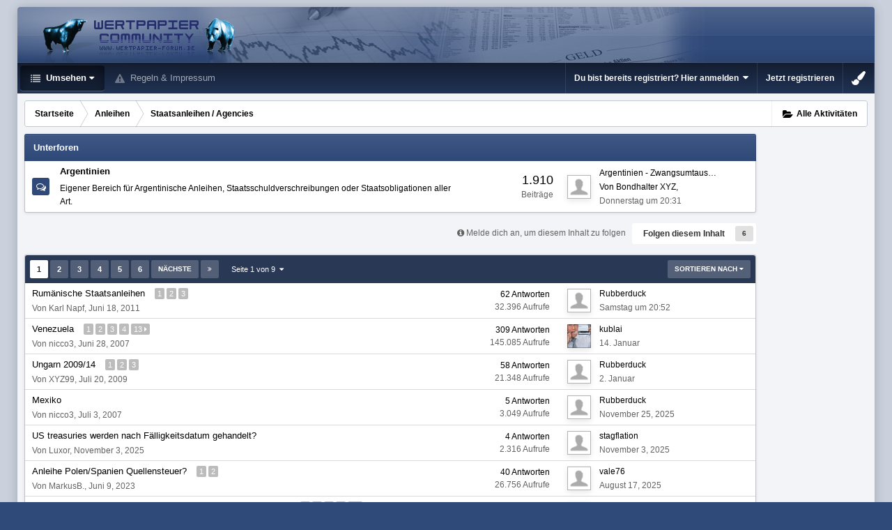

--- FILE ---
content_type: text/html;charset=UTF-8
request_url: https://www.wertpapier-forum.de/forum/42-staatsanleihen-agencies/
body_size: 18558
content:
<!DOCTYPE html>
<html id='ipsfocus' lang="de-DE" dir="ltr" class='focus-g2 focus-guest focus-guest-alert focus-post-bar focus-post-row tee' 
>
	<head>
		<title>Staatsanleihen / Agencies</title>
		
		<!--[if lt IE 9]>
			<link rel="stylesheet" type="text/css" href="https://www.wertpapier-forum.de/uploads/css_built_4/5e61784858ad3c11f00b5706d12afe52_ie8.css.26464e5c68e111390a71ec2068287639.css">
		    <script src="//www.wertpapier-forum.de/applications/core/interface/html5shiv/html5shiv.js"></script>
		<![endif]-->
		
<meta charset="utf-8">

	<meta name="viewport" content="width=device-width, initial-scale=1">


	
	


	<meta name="twitter:card" content="summary" />



	
		
	

	
		
			
				<meta name="description" content="Weltweite Anleihen, Staatsschuldverschreibungen oder Staatsobligationen aller Art. Inklusive Emerging Markets. ">
			
		
	

	
		
			
				<meta property="og:title" content="Staatsanleihen / Agencies">
			
		
	

	
		
			
				<meta property="og:description" content="
	Weltweite Anleihen, Staatsschuldverschreibungen oder Staatsobligationen aller Art. Inklusive Emerging Markets.
">
			
		
	

	
		
			
				<meta property="og:site_name" content="Wertpapier Forum">
			
		
	

	
		
			
				<meta property="og:locale" content="de_DE">
			
		
	

	
		
			
				<meta name="keywords" content="Emerging,markets,Staatsobligation,Staatsschuldverschreibung,weltweit,Anleihen,Agencies">
			
		
	

	
		
			
				<meta property="og:site_name " content="Wertpapier Forum">
			
		
	

	
		
			
				<meta property="og:locale " content="de_DE">
			
		
	


	
		<link rel="canonical" href="https://www.wertpapier-forum.de/forum/42-staatsanleihen-agencies/" />
	

	
		<link rel="next" href="https://www.wertpapier-forum.de/forum/42-staatsanleihen-agencies/page/2/" />
	

	
		<link rel="last" href="https://www.wertpapier-forum.de/forum/42-staatsanleihen-agencies/page/9/" />
	

<link rel="alternate" type="application/rss+xml" title="Staatsanleihen / Agencies Neueste Themen" href="https://www.wertpapier-forum.de/forum/42-staatsanleihen-agencies.xml/" />


<link rel="manifest" href="https://www.wertpapier-forum.de/manifest.webmanifest/">
<meta name="msapplication-config" content="https://www.wertpapier-forum.de/browserconfig.xml/">
<meta name="msapplication-starturl" content="/">
<meta name="application-name" content="Wertpapier Forum">
<meta name="apple-mobile-web-app-title" content="Wertpapier Forum">

	<meta name="theme-color" content="#333333">






		




	<link rel="stylesheet" href="https://www.wertpapier-forum.de/uploads/css_built_4/341e4a57816af3ba440d891ca87450ff_framework.css.9ab586d164a6037f87a519e3190f680d.css?v=cde6849fd8" media="all">

	<link rel="stylesheet" href="https://www.wertpapier-forum.de/uploads/css_built_4/05e81b71abe4f22d6eb8d1a929494829_responsive.css.cd25e54e596734b2fcae4082fde3b631.css?v=cde6849fd8" media="all">

	<link rel="stylesheet" href="https://www.wertpapier-forum.de/uploads/css_built_4/20446cf2d164adcc029377cb04d43d17_flags.css.952bfb8c3a628a10d17a768cb89c7277.css?v=cde6849fd8" media="all">

	<link rel="stylesheet" href="https://www.wertpapier-forum.de/uploads/css_built_4/90eb5adf50a8c640f633d47fd7eb1778_core.css.f13725cb7c8eee5a5b4056ba4ff6aa23.css?v=cde6849fd8" media="all">

	<link rel="stylesheet" href="https://www.wertpapier-forum.de/uploads/css_built_4/5a0da001ccc2200dc5625c3f3934497d_core_responsive.css.d729527f14ef2b167b37c17a8a5552fe.css?v=cde6849fd8" media="all">

	<link rel="stylesheet" href="https://www.wertpapier-forum.de/uploads/css_built_4/62e269ced0fdab7e30e026f1d30ae516_forums.css.0bb7b9df959978df1487e114d81c2ee7.css?v=cde6849fd8" media="all">

	<link rel="stylesheet" href="https://www.wertpapier-forum.de/uploads/css_built_4/76e62c573090645fb99a15a363d8620e_forums_responsive.css.d3d72302dd4652a710337fbd088b303c.css?v=cde6849fd8" media="all">

	<link rel="stylesheet" href="https://www.wertpapier-forum.de/uploads/css_built_4/046e14a7d0a24afbe332ca4f2f603d81_awards.css.54e265361c0e0d9830b7676aeecc1810.css?v=cde6849fd8" media="all">




<link rel="stylesheet" href="https://www.wertpapier-forum.de/uploads/css_built_4/258adbb6e4f3e83cd3b355f84e3fa002_custom.css.05291f605b54cd490a02a9cc4ff85eda.css?v=cde6849fd8" media="all">



		
		<style id="themeColour" type="text/css"></style>
		
		
<script>
var focushtml = document.getElementById('ipsfocus');
function addClass(el, className) { if (el.classList) el.classList.add(className); else if (!hasClass(el, className)) el.className += ' ' + className; }
function getCookie(name) { var v = document.cookie.match('(^|;) ?' + name + '=([^;]*)(;|$)'); return v ? v[2] : null; }
function setCookie(name, value, days) { var d = new Date; d.setTime(d.getTime() + 24*60*60*1000*days); document.cookie = name + "=" + value + ";path=/;expires=" + d.toGMTString(); }
function deleteCookie(name) { setCookie(name, '', -1); }


/* Set colour elements */
var backgroundElements = ".tee body, .tee .ipsApp #header, .tee .nav-bar, .tee .content-wrap, .tee .ipsType_sectionTitle, .tee .ipsWidget.ipsWidget_vertical .ipsWidget_title, .tee .ipsWidget.ipsWidget_horizontal .ipsWidget_title, .tee .ipsItemStatus.ipsItemStatus_large, .tee .ipsItemStatus.ipsItemStatus_large.ipsItemStatus_read, .tee .cPost:before, .tee #ipsLayout_body .cAuthorPane_mobile, .tee.focus-post-buttons .cTopic .ipsComment_controls a, .tee.focus-post-buttons .cTopic .ipsComment_controls .ipsButton, .tee .ipsButtonBar, html.tee .ipsApp .ipsBox .ipsBox .ipsWidget_title, html.tee .ipsApp .ipsTabs_panels .ipsBox .ipsWidget_title, html.tee .ipsApp .ipsBox .ipsBox .ipsType_sectionTitle, html.tee .ipsApp .ipsTabs_panels .ipsBox .ipsType_sectionTitle, .tee #elMobileNav, .tee .ipsApp .ipsButton_important";
var customBorder = ".tee .ipsApp .ipsBreadcrumb";
var themeColour = document.getElementById('themeColour');

var colorCookie = getCookie('WPF_Design_themecolour');
if ( colorCookie ) {
	themeColour.innerHTML = '' + backgroundElements + '{ background-color: #' + colorCookie + '; }' + customBorder + '{ border-color: #' + colorCookie + '; } #elUserNav{ padding: 0 !important; }';
}
else{
	themeColour.innerHTML = '.ipsfocus_revertColour{ display: none !important; }';
}
</script>
		
		
		
		
		
		
		
		
		

	
	
		<link rel='shortcut icon' href='https://www.wertpapier-forum.de/uploads/monthly_2017_01/favicon.ico.6753a11cfa0f1af37f1dc78b0cbb76a8.ico' type="image/x-icon">
	

      	<script async type="text/javascript" src="//storage.googleapis.com/adtags/wertpapier-forum/QMAX_wertpapier-forum.de_async.js"></script>
	</head>
	<body class='ipsApp ipsApp_front ipsJS_none ipsClearfix' data-controller='core.front.core.app' data-message="" data-pageApp='forums' data-pageLocation='front' data-pageModule='forums' data-pageController='forums' data-pageID='42'>
		
		<a href='#elContent' class='ipsHide' title='Zum Hauptinhalt auf dieser Seite gehen' accesskey='m'>Zum Inhalt springen </a>
		
		
<div class='mobile-nav-wrap'>
	<ul id='elMobileNav' class='ipsList_inline ipsResponsive_hideDesktop ipsResponsive_block' data-controller='core.front.core.mobileNav'>
		
			
				
				
					
						<li id='elMobileBreadcrumb'>
							<a href='https://www.wertpapier-forum.de/forum/41-anleihen/'>
								<span>Anleihen</span>
							</a>
						</li>
					
					
				
					
					
				
			
		
	  
		<li class='mobileNav-home'>
			<a href='https://www.wertpapier-forum.de/'><i class="fa fa-home" aria-hidden="true"></i></a>
		</li>
		
		
		<li >
			<a data-action="defaultStream" class='ipsType_light'  href='https://www.wertpapier-forum.de/discover/'><i class='icon-newspaper'></i></a>
		</li>
      
      

		
      
      
      
		<li data-ipsDrawer data-ipsDrawer-drawerElem='#elMobileDrawer'>
			<a href='#'>
				
				
					
				
				
				
				<i class='fa fa-navicon'></i>
			</a>
		</li>
	</ul>
	
</div>
		
		<div class='ipsLayout_container'>
			<div class='content-wrap'>
				
				<div id='ipsLayout_header'>
					<header id='header'>
						<div class='ipsLayout_container header-align'>
							<div class='logo-wrap'>


<a href='https://www.wertpapier-forum.de/' class='logo' accesskey='1'><img src="https://www.wertpapier-forum.de/uploads/monthly_2020_01/Logo.png.35981244abd45a6c533439591d247510.png" alt='Wertpapier Forum'></a>
</div>
							<div class='ipsfocus-search'></div>
						</div>
					</header>
					<div class='nav-bar'>
						<div class='ipsLayout_container secondary-header-align'>
							<div class='focus-nav'>
<nav>
	<div class='ipsNavBar_primary focus-nav-loading'>
		

		<ul data-role="primaryNavBar">
			
				


	
		
		
			
		
		<li class='ipsNavBar_active' data-active id='elNavSecondary_1' data-role="navBarItem" data-navApp="core" data-navExt="CustomItem">
			
			
				<a href="https://www.wertpapier-forum.de"  data-navItem-id="1" data-navDefault class='nav-arrow'>
					Umsehen<i class='fa fa-caret-down'></i>
				</a>
			
			
				<ul class='ipsNavBar_secondary ' data-role='secondaryNavBar'>
					


	
		
		
			
		
		<li class='ipsNavBar_active' data-active id='elNavSecondary_8' data-role="navBarItem" data-navApp="forums" data-navExt="Forums">
			
			
				<a href="https://www.wertpapier-forum.de"  data-navItem-id="8" data-navDefault >
					Forum
				</a>
			
			
		</li>
	
	

	
		
		
		<li  id='elNavSecondary_11' data-role="navBarItem" data-navApp="core" data-navExt="StaffDirectory">
			
			
				<a href="https://www.wertpapier-forum.de/staff/"  data-navItem-id="11"  >
					Teammitglieder
				</a>
			
			
		</li>
	
	

	
	

	
	

	
	

	
	

					<li class='ipsHide' id='elNavigationMore_1' data-role='navMore'>
						<a href='#' data-ipsMenu data-ipsMenu-appendTo='#elNavigationMore_1' id='elNavigationMore_1_dropdown'>Mehr <i class='fa fa-caret-down'></i></a>
						<ul class='ipsHide ipsMenu ipsMenu_auto' id='elNavigationMore_1_dropdown_menu' data-role='moreDropdown'></ul>
					</li>
				</ul>
			
		</li>
	
	

	
	

	
	

	
	

	
		
		
		<li  id='elNavSecondary_10' data-role="navBarItem" data-navApp="core" data-navExt="Guidelines">
			
			
				<a href="https://www.wertpapier-forum.de/guidelines/"  data-navItem-id="10"  >
					Regeln & Impressum
				</a>
			
			
		</li>
	
	

	
	

	
	

				<li class="focus-nav-more focus-nav-hidden">
                	<a href="#"> Mehr <i class="fa fa-caret-down"></i></a>
                	<ul class='ipsNavBar_secondary'></ul>
                </li>
				            
		</ul>
	</div>
</nav></div>
							<div class='user-links user-links-b'>

	<ul id='elUserNav' class='ipsList_inline cSignedOut'>
		
		<li id='elSignInLink'>
			<a href='https://www.wertpapier-forum.de/login/' data-ipsMenu-closeOnClick="false" data-ipsMenu id='elUserSignIn'>
				Du bist bereits registriert? Hier anmelden &nbsp;<i class='fa fa-caret-down'></i>
			</a>
			
<div id='elUserSignIn_menu' class='ipsMenu ipsMenu_auto ipsHide'>
	<form accept-charset='utf-8' method='post' action='https://www.wertpapier-forum.de/login/' data-controller="core.global.core.login">
		<input type="hidden" name="csrfKey" value="11c56e360117e61186b8d9802ae8d414">
		<input type="hidden" name="ref" value="aHR0cHM6Ly93d3cud2VydHBhcGllci1mb3J1bS5kZS9mb3J1bS80Mi1zdGFhdHNhbmxlaWhlbi1hZ2VuY2llcy8=">
		<div data-role="loginForm">
			
			
			
				
<div class="ipsPad ipsForm ipsForm_vertical">
	<h4 class="ipsType_sectionHead">Anmelden</h4>
	<br><br>
	<ul class='ipsList_reset'>
		<li class="ipsFieldRow ipsFieldRow_noLabel ipsFieldRow_fullWidth">
			
			
				<input type="text" placeholder="Benutzername oder E-Mail Adresse" name="auth" autocomplete="email">
			
		</li>
		<li class="ipsFieldRow ipsFieldRow_noLabel ipsFieldRow_fullWidth">
			<input type="password" placeholder="Passwort" name="password" autocomplete="current-password">
		</li>
		<li class="ipsFieldRow ipsFieldRow_checkbox ipsClearfix">
			<span class="ipsCustomInput">
				<input type="checkbox" name="remember_me" id="remember_me_checkbox" value="1" checked aria-checked="true">
				<span></span>
			</span>
			<div class="ipsFieldRow_content">
				<label class="ipsFieldRow_label" for="remember_me_checkbox">Angemeldet bleiben</label>
				<span class="ipsFieldRow_desc">Bei öffentlichen Computern nicht empfohlen</span>
			</div>
		</li>
		
			<li class="ipsFieldRow ipsFieldRow_checkbox ipsClearfix">
				<span class="ipsCustomInput">
					<input type="checkbox" name="anonymous" id="anonymous_checkbox" value="1" aria-checked="false">
					<span></span>
				</span>
				<div class="ipsFieldRow_content">
					<label class="ipsFieldRow_label" for="anonymous_checkbox">Anonym anmelden</label>
				</div>
			</li>
		
		<li class="ipsFieldRow ipsFieldRow_fullWidth">
			<br>
			<button type="submit" name="_processLogin" value="usernamepassword" class="ipsButton ipsButton_primary ipsButton_small" id="elSignIn_submit">Anmelden</button>
			
				<br>
				<p class="ipsType_right ipsType_small">
					
						<a href='https://www.wertpapier-forum.de/lostpassword/' data-ipsDialog data-ipsDialog-title='Passwort vergessen?'>
					
					Passwort vergessen?</a>
				</p>
			
		</li>
	</ul>
</div>
			
		</div>
	</form>
</div>
		</li>
		
			<li>
				
					<a href='https://www.wertpapier-forum.de/register/' data-ipsDialog data-ipsDialog-size='narrow' data-ipsDialog-title='Jetzt registrieren' id='elRegisterButton'>Jetzt registrieren</a>
				
			</li>
		
		
	</ul>
</div>
						</div>
					</div>
				</div>
				
				<main id='ipsLayout_body' class='ipsLayout_container'>
					
					<div class='content-padding'>
					
						<div class='precontent-blocks'>
							
							<div class='ipsfocus-breadcrumb'>
								
<nav class='ipsBreadcrumb ipsBreadcrumb_top ipsFaded_withHover'>
	

	<ul class='ipsList_inline ipsPos_right'>
        
		
		<li >
			<a data-action="defaultStream" class='ipsType_light '  href='https://www.wertpapier-forum.de/discover/'><i class='icon-newspaper'></i> <span>Alle Aktivitäten</span></a>
		</li>
		
	</ul>

	<ul data-role="breadcrumbList">
		<li>
			<a title="Startseite" href='https://www.wertpapier-forum.de/'>
				<span><i class='fa fa-home'></i> Startseite <i class='fa fa-angle-right'></i></span>
			</a>
		</li>
		
		
			<li>
				
					<a href='https://www.wertpapier-forum.de/forum/41-anleihen/'>
						<span>Anleihen <i class='fa fa-angle-right'></i></span>
					</a>
				
			</li>
		
			<li>
				
					Staatsanleihen / Agencies
				
			</li>
		
	</ul>
</nav>
								
							</div>
							
							
							
							





							
							
							
							
							
						</div>
						
						<div id='ipsLayout_contentArea'>
							<div id='ipsLayout_contentWrapper'>
								
								<div id='ipsLayout_mainArea'>
									<a id='elContent'></a>
									<!-- Beginning Async AdSlot 1 for Ad unit Thomas_Haase/wertpapier-forum.de  ### size: [[728,90],[800,250],[900,250]] -->
<!-- Adslot's refresh function: googletag.pubads().refresh([gptadslots[1]]) -->
<div id='div-gpt-ad-364310162361713456-1'>
</div>
<!-- End AdSlot 1 -->
									
									
									

	




									





	

		<div class='ipsList_reset cForumList ipsBox ipsSpacer_bottom' data-controller='core.global.core.table, forums.front.forum.forumList' data-baseURL=''>
			<h2 class='ipsType_sectionTitle ipsType_reset'>Unterforen</h2>
			
				<ol class="ipsDataList ipsDataList_zebra ipsDataList_large ipsAreaBackground_reset">
					
						



	<li class="cForumRow ipsDataItem ipsDataItem_responsivePhoto  ipsClearfix" data-forumID="47">
		<div class="ipsDataItem_icon ipsDataItem_category">
			
			
			
				
					
						<span class='ipsItemStatus ipsItemStatus_large cForumIcon_normal ipsItemStatus_read' 



>
							<i class="fa fa-comments"></i>
						</span>
					
				
			
		</div>
		<div class="ipsDataItem_main">
			<h4 class="ipsDataItem_title ipsType_large ipsType_break">
				
					<a href="https://www.wertpapier-forum.de/forum/47-argentinien/">Argentinien</a>
				
				
			</h4>
			
			
				



<div class='ipsType_richText ipsDataItem_meta ipsContained' data-controller='core.front.core.lightboxedImages' >
<p>
	Eigener Bereich für Argentinische Anleihen, Staatsschuldverschreibungen oder Staatsobligationen aller Art.
</p>
</div>

			
		</div>
		
			<div class="ipsDataItem_stats ipsDataItem_statsLarge">
				
					<dl>
						
						<dt class="ipsDataItem_stats_number">1.910</dt>
						<dd class="ipsDataItem_stats_type ipsType_light"> Beiträge</dd>
					</dl>
				
				
			</div>
			<ul class="ipsDataItem_lastPoster ipsDataItem_withPhoto">
				
					<li>

	<span class="ipsUserPhoto ipsUserPhoto_tiny ">
		<img src="https://www.wertpapier-forum.de/uploads/set_resources_4/84c1e40ea0e759e3f1505eb1788ddf3c_default_photo.png" alt="Bondhalter XYZ">
	</span>
</li>
					<li><a href="https://www.wertpapier-forum.de/topic/60930-argentinien-zwangsumtausch-2020-besteuerung/?do=getNewComment" title='Argentinien - Zwangsumtausch 2020 - Besteuerung'>Argentinien - Zwangsumtaus&hellip;</a></li>
					<li class='ipsType_blendLinks'>Von 

Bondhalter XYZ</li>
					
						<li class="ipsType_light"><a href='https://www.wertpapier-forum.de/topic/60930-argentinien-zwangsumtausch-2020-besteuerung/?do=getLastComment' title='Gehe zum letzten Beitrag' class='ipsType_blendLinks'><time datetime='2026-01-15T20:31:59Z' title='15.01.2026 20:31 ' data-short='5 T'>Donnerstag um 20:31 </time></a></li>
					
				
			</ul>	
		
		
	</li>

					
				</ol>
							
		</div>
	

<div data-controller='forums.front.forum.forumPage'>
	<ul class="ipsToolList ipsToolList_horizontal ipsClearfix ipsSpacer_both">
		


      	<div class='ipsPos_right ipsResponsive_noFloat ipsResponsive_hidePhone'>
			

<div data-followApp='forums' data-followArea='forum' data-followID='42' data-controller='core.front.core.followButton'>
	
		<span class='ipsType_light ipsType_blendLinks ipsResponsive_hidePhone ipsResponsive_inline'><i class='fa fa-info-circle'></i> <a href='https://www.wertpapier-forum.de/login/' title='Zur Anmeldeseite springen'>Melde dich an, um diesem Inhalt zu folgen</a>&nbsp;&nbsp;</span>
	
	

	<div class="ipsFollow ipsPos_middle ipsButton ipsButton_link ipsButton_verySmall " data-role="followButton">
		
			<a href='https://www.wertpapier-forum.de/index.php?app=core&amp;module=system&amp;controller=notifications&amp;do=followers&amp;follow_app=forums&amp;follow_area=forum&amp;follow_id=42' title='Anzeigen, wer dem Inhalt folgt' class='ipsType_blendLinks ipsType_noUnderline' data-ipsTooltip data-ipsDialog data-ipsDialog-size='narrow' data-ipsDialog-title='Wer folgt diesem Inhalt'>Folgen diesem Inhalt</a>
			<a class='ipsCommentCount' href='https://www.wertpapier-forum.de/index.php?app=core&amp;module=system&amp;controller=notifications&amp;do=followers&amp;follow_app=forums&amp;follow_area=forum&amp;follow_id=42' title='Anzeigen, wer dem Inhalt folgt' data-ipsTooltip data-ipsDialog data-ipsDialog-size='narrow' data-ipsDialog-title='Wer folgt diesem Inhalt'>6</a>
		
	</div>

</div>
		</div>
	</ul>
	
<div class='ipsBox' data-baseurl='https://www.wertpapier-forum.de/forum/42-staatsanleihen-agencies/' data-resort='listResort' data-tableID='topics'  data-controller='core.global.core.table'>
	
		<h2 class='ipsType_sectionTitle ipsHide ipsType_medium ipsType_reset ipsClear'>224 Themen in diesem Forum </h2>
	

	
	<div class="ipsButtonBar ipsPad_half ipsClearfix ipsClear">
		

		<ul class="ipsButtonRow ipsPos_right ipsClearfix">
			
				<li>
					<a href="#elSortByMenu_menu" id="elSortByMenu_a90f9795eae9145efa5d10178ca7fd07" data-role='sortButton' data-ipsMenu data-ipsMenu-activeClass="ipsButtonRow_active" data-ipsMenu-selectable="radio">Sortieren nach <i class="fa fa-caret-down"></i></a>
					<ul class="ipsMenu ipsMenu_auto ipsMenu_withStem ipsMenu_selectable ipsHide" id="elSortByMenu_a90f9795eae9145efa5d10178ca7fd07_menu">
						
						
							<li class="ipsMenu_item ipsMenu_itemChecked" data-ipsMenuValue="last_post" data-sortDirection='desc'><a href="https://www.wertpapier-forum.de/forum/42-staatsanleihen-agencies/?sortby=last_post&amp;sortdirection=desc">Zuletzt aktualisiert</a></li>
						
							<li class="ipsMenu_item " data-ipsMenuValue="title" data-sortDirection='asc'><a href="https://www.wertpapier-forum.de/forum/42-staatsanleihen-agencies/?sortby=title&amp;sortdirection=asc">Titel</a></li>
						
							<li class="ipsMenu_item " data-ipsMenuValue="start_date" data-sortDirection='desc'><a href="https://www.wertpapier-forum.de/forum/42-staatsanleihen-agencies/?sortby=start_date&amp;sortdirection=desc">Erstellungsdatum</a></li>
						
							<li class="ipsMenu_item " data-ipsMenuValue="views" data-sortDirection='desc'><a href="https://www.wertpapier-forum.de/forum/42-staatsanleihen-agencies/?sortby=views&amp;sortdirection=desc">Am häufigsten aufgerufen</a></li>
						
							<li class="ipsMenu_item " data-ipsMenuValue="posts" data-sortDirection='desc'><a href="https://www.wertpapier-forum.de/forum/42-staatsanleihen-agencies/?sortby=posts&amp;sortdirection=desc">Meiste Antworten</a></li>
						
						
							<li class="ipsMenu_item " data-noSelect="true">
								<a href='https://www.wertpapier-forum.de/forum/42-staatsanleihen-agencies/?advancedSearchForm=1&amp;sortby=forums_topics.last_post&amp;sortdirection=DESC' data-ipsDialog data-ipsDialog-title='Benutzerdefinierte Sortierung'>Benutzerdefiniert</a>
							</li>
						
					</ul>
				</li>
			
			
		</ul>

		
			<div data-role="tablePagination">
				


	
	<ul class='ipsPagination' id='elPagination_66bb7f707ae78b06f4351744fa9aacd3_234733759' data-ipsPagination-seoPagination='true' data-pages='9' data-ipsPagination  data-ipsPagination-pages="9" data-ipsPagination-perPage='25'>
		
			
				<li class='ipsPagination_first ipsPagination_inactive'><a href='https://www.wertpapier-forum.de/forum/42-staatsanleihen-agencies/' rel="first" data-page='1' data-ipsTooltip title='Erste Seite'><i class='fa fa-angle-double-left'></i></a></li>
				<li class='ipsPagination_prev ipsPagination_inactive'><a href='https://www.wertpapier-forum.de/forum/42-staatsanleihen-agencies/' rel="prev" data-page='0' data-ipsTooltip title='Vorige Seite'>Vorherige</a></li>
			
			<li class='ipsPagination_page ipsPagination_active'><a href='https://www.wertpapier-forum.de/forum/42-staatsanleihen-agencies/' data-page='1'>1</a></li>
			
				
					<li class='ipsPagination_page'><a href='https://www.wertpapier-forum.de/forum/42-staatsanleihen-agencies/page/2/' data-page='2'>2</a></li>
				
					<li class='ipsPagination_page'><a href='https://www.wertpapier-forum.de/forum/42-staatsanleihen-agencies/page/3/' data-page='3'>3</a></li>
				
					<li class='ipsPagination_page'><a href='https://www.wertpapier-forum.de/forum/42-staatsanleihen-agencies/page/4/' data-page='4'>4</a></li>
				
					<li class='ipsPagination_page'><a href='https://www.wertpapier-forum.de/forum/42-staatsanleihen-agencies/page/5/' data-page='5'>5</a></li>
				
					<li class='ipsPagination_page'><a href='https://www.wertpapier-forum.de/forum/42-staatsanleihen-agencies/page/6/' data-page='6'>6</a></li>
				
				<li class='ipsPagination_next'><a href='https://www.wertpapier-forum.de/forum/42-staatsanleihen-agencies/page/2/' rel="next" data-page='2' data-ipsTooltip title='Nächste Seite'>Nächste</a></li>
				<li class='ipsPagination_last'><a href='https://www.wertpapier-forum.de/forum/42-staatsanleihen-agencies/page/9/' rel="last" data-page='9' data-ipsTooltip title='Letzte Seite'><i class='fa fa-angle-double-right'></i></a></li>
			
			
				<li class='ipsPagination_pageJump'>
					<a href='#' data-ipsMenu data-ipsMenu-closeOnClick='false' data-ipsMenu-appendTo='#elPagination_66bb7f707ae78b06f4351744fa9aacd3_234733759' id='elPagination_66bb7f707ae78b06f4351744fa9aacd3_234733759_jump'>Seite 1 von 9 &nbsp;<i class='fa fa-caret-down'></i></a>
					<div class='ipsMenu ipsMenu_narrow ipsPad ipsHide' id='elPagination_66bb7f707ae78b06f4351744fa9aacd3_234733759_jump_menu'>
						<form accept-charset='utf-8' method='post' action='https://www.wertpapier-forum.de/forum/42-staatsanleihen-agencies/' data-role="pageJump">
							<ul class='ipsForm ipsForm_horizontal'>
								<li class='ipsFieldRow'>
									<input type='number' min='1' max='9' placeholder='Seitenzahl' class='ipsField_fullWidth' name='page'>
								</li>
								<li class='ipsFieldRow ipsFieldRow_fullWidth'>
									<input type='submit' class='ipsButton_fullWidth ipsButton ipsButton_verySmall ipsButton_primary' value='Los'>
								</li>
							</ul>
						</form>
					</div>
				</li>
			
		
	</ul>

			</div>
		
	</div>
	
	
		
			<ol class='ipsDataList ipsDataList_zebra ipsClear cForumTopicTable  cTopicList ' id='elTable_a90f9795eae9145efa5d10178ca7fd07' data-role="tableRows">
				


	
	

	
	

	
	

	
	

	
	

	
	

	
	

	
	

	
	

	
	

	
	

	
	

	
	

	
	

	
	

	
	

	
	

	
	

	
	

	
	

	
	

	
	

	
	

	
	

	
	


	
	
		
		
		
		
			<li class="ipsDataItem ipsDataItem_responsivePhoto   " data-rowid="35973">
				
				<div class="ipsDataItem_main">
					<h4 class="ipsDataItem_title ipsContained_container">
						

						
						
						
										
												
						
						<span class="ipsType_break ipsContained">
	
	

							<a href="https://www.wertpapier-forum.de/topic/35973-rum%C3%A4nische-staatsanleihen/" class="" title="Rumänische Staatsanleihen "  data-ipshover data-ipshover-target="https://www.wertpapier-forum.de/topic/35973-rum%C3%A4nische-staatsanleihen/?preview=1" data-ipshover-timeout="1.5" >
								<span>
									Rumänische Staatsanleihen
								</span>
							</a>

							
								

	<span class='ipsPagination ipsPagination_mini' id='elPagination_a9a0c32c1dd78cee27d61045c9d618f4'>
		
			<span class='ipsPagination_page'><a href='https://www.wertpapier-forum.de/topic/35973-rum%C3%A4nische-staatsanleihen/#comments' data-ipsTooltip title='Springe zu Seite 1'>1</a></span>
		
			<span class='ipsPagination_page'><a href='https://www.wertpapier-forum.de/topic/35973-rum%C3%A4nische-staatsanleihen/page/2/#comments' data-ipsTooltip title='Springe zu Seite 2'>2</a></span>
		
			<span class='ipsPagination_page'><a href='https://www.wertpapier-forum.de/topic/35973-rum%C3%A4nische-staatsanleihen/page/3/#comments' data-ipsTooltip title='Springe zu Seite 3'>3</a></span>
		
		
	</span>

							
						</span>
					</h4>
					<div class="ipsDataItem_meta ipsType_reset ipsType_light ipsType_blendLinks">
						<span>
							Von 

Karl Napf, 
						</span><time datetime='2011-06-18T17:38:09Z' title='18.06.2011 17:38 ' data-short='14 J '>Juni 18, 2011 </time>
						
					</div>
				</div>
				<ul class="ipsDataItem_stats">
					
						<li >
							<span class="ipsDataItem_stats_number">62</span>
							<span class="ipsDataItem_stats_type"> Antworten</span>
							
						</li>
					
						<li class="ipsType_light" >
							<span class="ipsDataItem_stats_number">32.396</span>
							<span class="ipsDataItem_stats_type"> Aufrufe</span>
							
						</li>
					
				</ul>
				<ul class="ipsDataItem_lastPoster ipsDataItem_withPhoto ipsType_blendLinks">
					<li>
						
							

	<span class="ipsUserPhoto ipsUserPhoto_tiny ">
		<img src="https://www.wertpapier-forum.de/uploads/set_resources_4/84c1e40ea0e759e3f1505eb1788ddf3c_default_photo.png" alt="Rubberduck">
	</span>

						
					</li>
					<li>
						
							

Rubberduck
						
					</li>
					<li class="ipsType_light">
						<a href="https://www.wertpapier-forum.de/topic/35973-rum%C3%A4nische-staatsanleihen/?do=getLastComment" title="Gehe zum letzten Beitrag" class="ipsType_blendLinks">
							<time datetime='2026-01-17T20:52:11Z' title='17.01.2026 20:52 ' data-short='3 T'>Samstag um 20:52 </time>
						</a>
					</li>
				</ul>
				
			</li>
		
	
		
		
		
		
			<li class="ipsDataItem ipsDataItem_responsivePhoto   " data-rowid="11702">
				
				<div class="ipsDataItem_main">
					<h4 class="ipsDataItem_title ipsContained_container">
						

						
						
						
										
												
						
						<span class="ipsType_break ipsContained">
	
	

							<a href="https://www.wertpapier-forum.de/topic/11702-venezuela/" class="" title="Venezuela "  data-ipshover data-ipshover-target="https://www.wertpapier-forum.de/topic/11702-venezuela/?preview=1" data-ipshover-timeout="1.5" >
								<span>
									Venezuela
								</span>
							</a>

							
								

	<span class='ipsPagination ipsPagination_mini' id='elPagination_9da6f0635b30bdec8318111825ee9dd2'>
		
			<span class='ipsPagination_page'><a href='https://www.wertpapier-forum.de/topic/11702-venezuela/#comments' data-ipsTooltip title='Springe zu Seite 1'>1</a></span>
		
			<span class='ipsPagination_page'><a href='https://www.wertpapier-forum.de/topic/11702-venezuela/page/2/#comments' data-ipsTooltip title='Springe zu Seite 2'>2</a></span>
		
			<span class='ipsPagination_page'><a href='https://www.wertpapier-forum.de/topic/11702-venezuela/page/3/#comments' data-ipsTooltip title='Springe zu Seite 3'>3</a></span>
		
			<span class='ipsPagination_page'><a href='https://www.wertpapier-forum.de/topic/11702-venezuela/page/4/#comments' data-ipsTooltip title='Springe zu Seite 4'>4</a></span>
		
		
			<span class='ipsPagination_last'><a href='https://www.wertpapier-forum.de/topic/11702-venezuela/page/13/#comments' data-ipsTooltip title='Letzte Seite'>13 <i class='fa fa-caret-right'></i></a></span>
		
	</span>

							
						</span>
					</h4>
					<div class="ipsDataItem_meta ipsType_reset ipsType_light ipsType_blendLinks">
						<span>
							Von 

nicco3, 
						</span><time datetime='2007-06-28T21:11:11Z' title='28.06.2007 21:11 ' data-short='18 J '>Juni 28, 2007 </time>
						
					</div>
				</div>
				<ul class="ipsDataItem_stats">
					
						<li >
							<span class="ipsDataItem_stats_number">309</span>
							<span class="ipsDataItem_stats_type"> Antworten</span>
							
						</li>
					
						<li class="ipsType_light" >
							<span class="ipsDataItem_stats_number">145.085</span>
							<span class="ipsDataItem_stats_type"> Aufrufe</span>
							
						</li>
					
				</ul>
				<ul class="ipsDataItem_lastPoster ipsDataItem_withPhoto ipsType_blendLinks">
					<li>
						
							

	<span class="ipsUserPhoto ipsUserPhoto_tiny ">
		<img src="https://www.wertpapier-forum.de/uploads/monthly_2022_06/343920333_2022-06-0314_20_55-min-min.thumb.jpg.e34931fd1d416c4666329f2006fbe7eb.jpg" alt="kublai">
	</span>

						
					</li>
					<li>
						
							

kublai
						
					</li>
					<li class="ipsType_light">
						<a href="https://www.wertpapier-forum.de/topic/11702-venezuela/?do=getLastComment" title="Gehe zum letzten Beitrag" class="ipsType_blendLinks">
							<time datetime='2026-01-14T16:40:30Z' title='14.01.2026 16:40 ' data-short='Jan 14 '>14. Januar </time>
						</a>
					</li>
				</ul>
				
			</li>
		
	
		
		
		
		
			<li class="ipsDataItem ipsDataItem_responsivePhoto   " data-rowid="27672">
				
				<div class="ipsDataItem_main">
					<h4 class="ipsDataItem_title ipsContained_container">
						

						
						
						
										
												
						
						<span class="ipsType_break ipsContained">
	
	

							<a href="https://www.wertpapier-forum.de/topic/27672-ungarn-200914/" class="" title="Ungarn 2009/14 "  data-ipshover data-ipshover-target="https://www.wertpapier-forum.de/topic/27672-ungarn-200914/?preview=1" data-ipshover-timeout="1.5" >
								<span>
									Ungarn 2009/14
								</span>
							</a>

							
								

	<span class='ipsPagination ipsPagination_mini' id='elPagination_c4f37d0d4cd57168bb3b9b5c7766fdbd'>
		
			<span class='ipsPagination_page'><a href='https://www.wertpapier-forum.de/topic/27672-ungarn-200914/#comments' data-ipsTooltip title='Springe zu Seite 1'>1</a></span>
		
			<span class='ipsPagination_page'><a href='https://www.wertpapier-forum.de/topic/27672-ungarn-200914/page/2/#comments' data-ipsTooltip title='Springe zu Seite 2'>2</a></span>
		
			<span class='ipsPagination_page'><a href='https://www.wertpapier-forum.de/topic/27672-ungarn-200914/page/3/#comments' data-ipsTooltip title='Springe zu Seite 3'>3</a></span>
		
		
	</span>

							
						</span>
					</h4>
					<div class="ipsDataItem_meta ipsType_reset ipsType_light ipsType_blendLinks">
						<span>
							Von 

XYZ99, 
						</span><time datetime='2009-07-20T15:47:49Z' title='20.07.2009 15:47 ' data-short='16 J '>Juli 20, 2009 </time>
						
					</div>
				</div>
				<ul class="ipsDataItem_stats">
					
						<li >
							<span class="ipsDataItem_stats_number">58</span>
							<span class="ipsDataItem_stats_type"> Antworten</span>
							
						</li>
					
						<li class="ipsType_light" >
							<span class="ipsDataItem_stats_number">21.348</span>
							<span class="ipsDataItem_stats_type"> Aufrufe</span>
							
						</li>
					
				</ul>
				<ul class="ipsDataItem_lastPoster ipsDataItem_withPhoto ipsType_blendLinks">
					<li>
						
							

	<span class="ipsUserPhoto ipsUserPhoto_tiny ">
		<img src="https://www.wertpapier-forum.de/uploads/set_resources_4/84c1e40ea0e759e3f1505eb1788ddf3c_default_photo.png" alt="Rubberduck">
	</span>

						
					</li>
					<li>
						
							

Rubberduck
						
					</li>
					<li class="ipsType_light">
						<a href="https://www.wertpapier-forum.de/topic/27672-ungarn-200914/?do=getLastComment" title="Gehe zum letzten Beitrag" class="ipsType_blendLinks">
							<time datetime='2026-01-02T10:18:01Z' title='02.01.2026 10:18 ' data-short='Jan 2 '>2. Januar </time>
						</a>
					</li>
				</ul>
				
			</li>
		
	
		
		
		
		
			<li class="ipsDataItem ipsDataItem_responsivePhoto   " data-rowid="11791">
				
				<div class="ipsDataItem_main">
					<h4 class="ipsDataItem_title ipsContained_container">
						

						
						
						
										
												
						
						<span class="ipsType_break ipsContained">
	
	

							<a href="https://www.wertpapier-forum.de/topic/11791-mexiko/" class="" title="Mexiko "  data-ipshover data-ipshover-target="https://www.wertpapier-forum.de/topic/11791-mexiko/?preview=1" data-ipshover-timeout="1.5" >
								<span>
									Mexiko
								</span>
							</a>

							
						</span>
					</h4>
					<div class="ipsDataItem_meta ipsType_reset ipsType_light ipsType_blendLinks">
						<span>
							Von 

nicco3, 
						</span><time datetime='2007-07-03T21:57:04Z' title='03.07.2007 21:57 ' data-short='18 J '>Juli 3, 2007 </time>
						
					</div>
				</div>
				<ul class="ipsDataItem_stats">
					
						<li >
							<span class="ipsDataItem_stats_number">5</span>
							<span class="ipsDataItem_stats_type"> Antworten</span>
							
						</li>
					
						<li class="ipsType_light" >
							<span class="ipsDataItem_stats_number">3.049</span>
							<span class="ipsDataItem_stats_type"> Aufrufe</span>
							
						</li>
					
				</ul>
				<ul class="ipsDataItem_lastPoster ipsDataItem_withPhoto ipsType_blendLinks">
					<li>
						
							

	<span class="ipsUserPhoto ipsUserPhoto_tiny ">
		<img src="https://www.wertpapier-forum.de/uploads/set_resources_4/84c1e40ea0e759e3f1505eb1788ddf3c_default_photo.png" alt="Rubberduck">
	</span>

						
					</li>
					<li>
						
							

Rubberduck
						
					</li>
					<li class="ipsType_light">
						<a href="https://www.wertpapier-forum.de/topic/11791-mexiko/?do=getLastComment" title="Gehe zum letzten Beitrag" class="ipsType_blendLinks">
							<time datetime='2025-11-25T09:52:19Z' title='25.11.2025 09:52 ' data-short='Nov 25 '>November 25, 2025 </time>
						</a>
					</li>
				</ul>
				
			</li>
		
	
		
		
		
		
			<li class="ipsDataItem ipsDataItem_responsivePhoto   " data-rowid="68826">
				
				<div class="ipsDataItem_main">
					<h4 class="ipsDataItem_title ipsContained_container">
						

						
						
						
										
												
						
						<span class="ipsType_break ipsContained">
	
	

							<a href="https://www.wertpapier-forum.de/topic/68826-us-treasuries-werden-nach-f%C3%A4lligkeitsdatum-gehandelt/" class="" title="US treasuries werden nach Fälligkeitsdatum gehandelt? "  data-ipshover data-ipshover-target="https://www.wertpapier-forum.de/topic/68826-us-treasuries-werden-nach-f%C3%A4lligkeitsdatum-gehandelt/?preview=1" data-ipshover-timeout="1.5" >
								<span>
									US treasuries werden nach Fälligkeitsdatum gehandelt?
								</span>
							</a>

							
						</span>
					</h4>
					<div class="ipsDataItem_meta ipsType_reset ipsType_light ipsType_blendLinks">
						<span>
							Von 

Luxor, 
						</span><time datetime='2025-11-03T09:27:09Z' title='03.11.2025 09:27 ' data-short='Nov 3 '>November 3, 2025 </time>
						
					</div>
				</div>
				<ul class="ipsDataItem_stats">
					
						<li >
							<span class="ipsDataItem_stats_number">4</span>
							<span class="ipsDataItem_stats_type"> Antworten</span>
							
						</li>
					
						<li class="ipsType_light" >
							<span class="ipsDataItem_stats_number">2.316</span>
							<span class="ipsDataItem_stats_type"> Aufrufe</span>
							
						</li>
					
				</ul>
				<ul class="ipsDataItem_lastPoster ipsDataItem_withPhoto ipsType_blendLinks">
					<li>
						
							

	<span class="ipsUserPhoto ipsUserPhoto_tiny ">
		<img src="https://www.wertpapier-forum.de/uploads/set_resources_4/84c1e40ea0e759e3f1505eb1788ddf3c_default_photo.png" alt="stagflation">
	</span>

						
					</li>
					<li>
						
							

stagflation
						
					</li>
					<li class="ipsType_light">
						<a href="https://www.wertpapier-forum.de/topic/68826-us-treasuries-werden-nach-f%C3%A4lligkeitsdatum-gehandelt/?do=getLastComment" title="Gehe zum letzten Beitrag" class="ipsType_blendLinks">
							<time datetime='2025-11-03T17:15:07Z' title='03.11.2025 17:15 ' data-short='Nov 3 '>November 3, 2025 </time>
						</a>
					</li>
				</ul>
				
			</li>
		
	
		
		
		
		
			<li class="ipsDataItem ipsDataItem_responsivePhoto   " data-rowid="65348">
				
				<div class="ipsDataItem_main">
					<h4 class="ipsDataItem_title ipsContained_container">
						

						
						
						
										
												
						
						<span class="ipsType_break ipsContained">
	
	

							<a href="https://www.wertpapier-forum.de/topic/65348-anleihe-polenspanien-quellensteuer/" class="" title="Anleihe Polen/Spanien Quellensteuer? "  data-ipshover data-ipshover-target="https://www.wertpapier-forum.de/topic/65348-anleihe-polenspanien-quellensteuer/?preview=1" data-ipshover-timeout="1.5" >
								<span>
									Anleihe Polen/Spanien Quellensteuer?
								</span>
							</a>

							
								

	<span class='ipsPagination ipsPagination_mini' id='elPagination_3be9128e9fdf6dabbc5bd00f586233fd'>
		
			<span class='ipsPagination_page'><a href='https://www.wertpapier-forum.de/topic/65348-anleihe-polenspanien-quellensteuer/#comments' data-ipsTooltip title='Springe zu Seite 1'>1</a></span>
		
			<span class='ipsPagination_page'><a href='https://www.wertpapier-forum.de/topic/65348-anleihe-polenspanien-quellensteuer/page/2/#comments' data-ipsTooltip title='Springe zu Seite 2'>2</a></span>
		
		
	</span>

							
						</span>
					</h4>
					<div class="ipsDataItem_meta ipsType_reset ipsType_light ipsType_blendLinks">
						<span>
							Von 

MarkusB., 
						</span><time datetime='2023-06-09T20:08:51Z' title='09.06.2023 20:08 ' data-short='2 J '>Juni 9, 2023 </time>
						
					</div>
				</div>
				<ul class="ipsDataItem_stats">
					
						<li >
							<span class="ipsDataItem_stats_number">40</span>
							<span class="ipsDataItem_stats_type"> Antworten</span>
							
						</li>
					
						<li class="ipsType_light" >
							<span class="ipsDataItem_stats_number">26.756</span>
							<span class="ipsDataItem_stats_type"> Aufrufe</span>
							
						</li>
					
				</ul>
				<ul class="ipsDataItem_lastPoster ipsDataItem_withPhoto ipsType_blendLinks">
					<li>
						
							

	<span class="ipsUserPhoto ipsUserPhoto_tiny ">
		<img src="https://www.wertpapier-forum.de/uploads/set_resources_4/84c1e40ea0e759e3f1505eb1788ddf3c_default_photo.png" alt="vale76">
	</span>

						
					</li>
					<li>
						
							

vale76
						
					</li>
					<li class="ipsType_light">
						<a href="https://www.wertpapier-forum.de/topic/65348-anleihe-polenspanien-quellensteuer/?do=getLastComment" title="Gehe zum letzten Beitrag" class="ipsType_blendLinks">
							<time datetime='2025-08-17T08:10:05Z' title='17.08.2025 08:10 ' data-short='Aug 17 '>August 17, 2025 </time>
						</a>
					</li>
				</ul>
				
			</li>
		
	
		
		
		
		
			<li class="ipsDataItem ipsDataItem_responsivePhoto   " data-rowid="25657">
				
				<div class="ipsDataItem_main">
					<h4 class="ipsDataItem_title ipsContained_container">
						

						
						
						
										
												
						
						<span class="ipsType_break ipsContained">
	
	

							<a href="https://www.wertpapier-forum.de/topic/25657-bundesrepublik-deutschland-bundesobligationen-und-anleihen/" class="" title="Bundesrepublik Deutschland  - Bundesobligationen und -anleihen "  data-ipshover data-ipshover-target="https://www.wertpapier-forum.de/topic/25657-bundesrepublik-deutschland-bundesobligationen-und-anleihen/?preview=1" data-ipshover-timeout="1.5" >
								<span>
									Bundesrepublik Deutschland  - Bundesobligationen und -anleihen
								</span>
							</a>

							
								

	<span class='ipsPagination ipsPagination_mini' id='elPagination_766274b75178b765c70cfa067f2eca22'>
		
			<span class='ipsPagination_page'><a href='https://www.wertpapier-forum.de/topic/25657-bundesrepublik-deutschland-bundesobligationen-und-anleihen/#comments' data-ipsTooltip title='Springe zu Seite 1'>1</a></span>
		
			<span class='ipsPagination_page'><a href='https://www.wertpapier-forum.de/topic/25657-bundesrepublik-deutschland-bundesobligationen-und-anleihen/page/2/#comments' data-ipsTooltip title='Springe zu Seite 2'>2</a></span>
		
			<span class='ipsPagination_page'><a href='https://www.wertpapier-forum.de/topic/25657-bundesrepublik-deutschland-bundesobligationen-und-anleihen/page/3/#comments' data-ipsTooltip title='Springe zu Seite 3'>3</a></span>
		
			<span class='ipsPagination_page'><a href='https://www.wertpapier-forum.de/topic/25657-bundesrepublik-deutschland-bundesobligationen-und-anleihen/page/4/#comments' data-ipsTooltip title='Springe zu Seite 4'>4</a></span>
		
		
			<span class='ipsPagination_last'><a href='https://www.wertpapier-forum.de/topic/25657-bundesrepublik-deutschland-bundesobligationen-und-anleihen/page/6/#comments' data-ipsTooltip title='Letzte Seite'>6 <i class='fa fa-caret-right'></i></a></span>
		
	</span>

							
						</span>
					</h4>
					<div class="ipsDataItem_meta ipsType_reset ipsType_light ipsType_blendLinks">
						<span>
							Von 

vanity, 
						</span><time datetime='2009-03-25T19:06:53Z' title='25.03.2009 19:06 ' data-short='16 J '>März 25, 2009 </time>
						
					</div>
				</div>
				<ul class="ipsDataItem_stats">
					
						<li >
							<span class="ipsDataItem_stats_number">149</span>
							<span class="ipsDataItem_stats_type"> Antworten</span>
							
						</li>
					
						<li class="ipsType_light" >
							<span class="ipsDataItem_stats_number">103.796</span>
							<span class="ipsDataItem_stats_type"> Aufrufe</span>
							
						</li>
					
				</ul>
				<ul class="ipsDataItem_lastPoster ipsDataItem_withPhoto ipsType_blendLinks">
					<li>
						
							

	<span class="ipsUserPhoto ipsUserPhoto_tiny ">
		<img src="https://www.wertpapier-forum.de/uploads/av-15902.png" alt="Ramstein">
	</span>

						
					</li>
					<li>
						
							

Ramstein
						
					</li>
					<li class="ipsType_light">
						<a href="https://www.wertpapier-forum.de/topic/25657-bundesrepublik-deutschland-bundesobligationen-und-anleihen/?do=getLastComment" title="Gehe zum letzten Beitrag" class="ipsType_blendLinks">
							<time datetime='2025-08-13T10:34:08Z' title='13.08.2025 10:34 ' data-short='Aug 13 '>August 13, 2025 </time>
						</a>
					</li>
				</ul>
				
			</li>
		
	
		
		
		
		
			<li class="ipsDataItem ipsDataItem_responsivePhoto   " data-rowid="68468">
				
				<div class="ipsDataItem_main">
					<h4 class="ipsDataItem_title ipsContained_container">
						

						
						
						
										
												
						
						<span class="ipsType_break ipsContained">
	
	

							<a href="https://www.wertpapier-forum.de/topic/68468-staatsanleihe-a19tta-offene-zinszahlung/" class="" title="Staatsanleihe A19TTA offene Zinszahlung "  data-ipshover data-ipshover-target="https://www.wertpapier-forum.de/topic/68468-staatsanleihe-a19tta-offene-zinszahlung/?preview=1" data-ipshover-timeout="1.5" >
								<span>
									Staatsanleihe A19TTA offene Zinszahlung
								</span>
							</a>

							
						</span>
					</h4>
					<div class="ipsDataItem_meta ipsType_reset ipsType_light ipsType_blendLinks">
						<span>
							Von 

Kuno11, 
						</span><time datetime='2025-07-16T16:35:07Z' title='16.07.2025 16:35 ' data-short='Jul 16 '>Juli 16, 2025 </time>
						
					</div>
				</div>
				<ul class="ipsDataItem_stats">
					
						<li >
							<span class="ipsDataItem_stats_number">19</span>
							<span class="ipsDataItem_stats_type"> Antworten</span>
							
						</li>
					
						<li class="ipsType_light" >
							<span class="ipsDataItem_stats_number">4.242</span>
							<span class="ipsDataItem_stats_type"> Aufrufe</span>
							
						</li>
					
				</ul>
				<ul class="ipsDataItem_lastPoster ipsDataItem_withPhoto ipsType_blendLinks">
					<li>
						
							

	<span class="ipsUserPhoto ipsUserPhoto_tiny ">
		<img src="https://www.wertpapier-forum.de/uploads/set_resources_4/84c1e40ea0e759e3f1505eb1788ddf3c_default_photo.png" alt="B3n">
	</span>

						
					</li>
					<li>
						
							

B3n
						
					</li>
					<li class="ipsType_light">
						<a href="https://www.wertpapier-forum.de/topic/68468-staatsanleihe-a19tta-offene-zinszahlung/?do=getLastComment" title="Gehe zum letzten Beitrag" class="ipsType_blendLinks">
							<time datetime='2025-08-11T14:08:21Z' title='11.08.2025 14:08 ' data-short='Aug 11 '>August 11, 2025 </time>
						</a>
					</li>
				</ul>
				
			</li>
		
	
		
		
		
		
			<li class="ipsDataItem ipsDataItem_responsivePhoto   " data-rowid="67089">
				
				<div class="ipsDataItem_main">
					<h4 class="ipsDataItem_title ipsContained_container">
						

						
						
						
										
												
						
						<span class="ipsType_break ipsContained">
	
	

							<a href="https://www.wertpapier-forum.de/topic/67089-russ-rubelanleihe-a1hfly-erhalt-von-zinszahlungen/" class="" title="russ. Rubelanleihe A1HFLY, Erhalt von Zinszahlungen "  data-ipshover data-ipshover-target="https://www.wertpapier-forum.de/topic/67089-russ-rubelanleihe-a1hfly-erhalt-von-zinszahlungen/?preview=1" data-ipshover-timeout="1.5" >
								<span>
									russ. Rubelanleihe A1HFLY, Erhalt von Zinszahlungen
								</span>
							</a>

							
						</span>
					</h4>
					<div class="ipsDataItem_meta ipsType_reset ipsType_light ipsType_blendLinks">
						<span>
							Von 

Drenchia, 
						</span><time datetime='2024-08-12T14:58:54Z' title='12.08.2024 14:58 ' data-short='1 J '>August 12, 2024 </time>
						
					</div>
				</div>
				<ul class="ipsDataItem_stats">
					
						<li >
							<span class="ipsDataItem_stats_number">8</span>
							<span class="ipsDataItem_stats_type"> Antworten</span>
							
						</li>
					
						<li class="ipsType_light" >
							<span class="ipsDataItem_stats_number">7.590</span>
							<span class="ipsDataItem_stats_type"> Aufrufe</span>
							
						</li>
					
				</ul>
				<ul class="ipsDataItem_lastPoster ipsDataItem_withPhoto ipsType_blendLinks">
					<li>
						
							

	<span class="ipsUserPhoto ipsUserPhoto_tiny ">
		<img src="https://www.wertpapier-forum.de/uploads/monthly_2023_01/pokey.thumb.gif.b9185d947bedb3e04a2727ca4c7a0f53.gif" alt="Torman">
	</span>

						
					</li>
					<li>
						
							

Torman
						
					</li>
					<li class="ipsType_light">
						<a href="https://www.wertpapier-forum.de/topic/67089-russ-rubelanleihe-a1hfly-erhalt-von-zinszahlungen/?do=getLastComment" title="Gehe zum letzten Beitrag" class="ipsType_blendLinks">
							<time datetime='2025-08-01T13:52:53Z' title='01.08.2025 13:52 ' data-short='Aug 1 '>August 1, 2025 </time>
						</a>
					</li>
				</ul>
				
			</li>
		
	
		
		
		
		
			<li class="ipsDataItem ipsDataItem_responsivePhoto   " data-rowid="64347">
				
				<div class="ipsDataItem_main">
					<h4 class="ipsDataItem_title ipsContained_container">
						

						
						
						
										
												
						
						<span class="ipsType_break ipsContained">
	
	

							<a href="https://www.wertpapier-forum.de/topic/64347-bundesanleihen-vs-festgeld/" class="" title="Bundesanleihen vs. Festgeld "  data-ipshover data-ipshover-target="https://www.wertpapier-forum.de/topic/64347-bundesanleihen-vs-festgeld/?preview=1" data-ipshover-timeout="1.5" >
								<span>
									Bundesanleihen vs. Festgeld
								</span>
							</a>

							
								

	<span class='ipsPagination ipsPagination_mini' id='elPagination_54c69e633a69563989335361187bd77f'>
		
			<span class='ipsPagination_page'><a href='https://www.wertpapier-forum.de/topic/64347-bundesanleihen-vs-festgeld/#comments' data-ipsTooltip title='Springe zu Seite 1'>1</a></span>
		
			<span class='ipsPagination_page'><a href='https://www.wertpapier-forum.de/topic/64347-bundesanleihen-vs-festgeld/page/2/#comments' data-ipsTooltip title='Springe zu Seite 2'>2</a></span>
		
			<span class='ipsPagination_page'><a href='https://www.wertpapier-forum.de/topic/64347-bundesanleihen-vs-festgeld/page/3/#comments' data-ipsTooltip title='Springe zu Seite 3'>3</a></span>
		
			<span class='ipsPagination_page'><a href='https://www.wertpapier-forum.de/topic/64347-bundesanleihen-vs-festgeld/page/4/#comments' data-ipsTooltip title='Springe zu Seite 4'>4</a></span>
		
		
			<span class='ipsPagination_last'><a href='https://www.wertpapier-forum.de/topic/64347-bundesanleihen-vs-festgeld/page/5/#comments' data-ipsTooltip title='Letzte Seite'>5 <i class='fa fa-caret-right'></i></a></span>
		
	</span>

							
						</span>
					</h4>
					<div class="ipsDataItem_meta ipsType_reset ipsType_light ipsType_blendLinks">
						<span>
							Von 

lyrics82, 
						</span><time datetime='2022-11-06T17:12:15Z' title='06.11.2022 17:12 ' data-short='3 J '>November 6, 2022 </time>
						
					</div>
				</div>
				<ul class="ipsDataItem_stats">
					
						<li >
							<span class="ipsDataItem_stats_number">116</span>
							<span class="ipsDataItem_stats_type"> Antworten</span>
							
						</li>
					
						<li class="ipsType_light" >
							<span class="ipsDataItem_stats_number">70.956</span>
							<span class="ipsDataItem_stats_type"> Aufrufe</span>
							
						</li>
					
				</ul>
				<ul class="ipsDataItem_lastPoster ipsDataItem_withPhoto ipsType_blendLinks">
					<li>
						
							

	<span class="ipsUserPhoto ipsUserPhoto_tiny ">
		<img src="https://www.wertpapier-forum.de/uploads/set_resources_4/84c1e40ea0e759e3f1505eb1788ddf3c_default_photo.png" alt="ramirez_asdf">
	</span>

						
					</li>
					<li>
						
							

ramirez_asdf
						
					</li>
					<li class="ipsType_light">
						<a href="https://www.wertpapier-forum.de/topic/64347-bundesanleihen-vs-festgeld/?do=getLastComment" title="Gehe zum letzten Beitrag" class="ipsType_blendLinks">
							<time datetime='2025-05-19T20:33:48Z' title='19.05.2025 20:33 ' data-short='Mai 19 '>Mai 19, 2025 </time>
						</a>
					</li>
				</ul>
				
			</li>
		
	
		
		
		
		
			<li class="ipsDataItem ipsDataItem_responsivePhoto   " data-rowid="49461">
				
				<div class="ipsDataItem_main">
					<h4 class="ipsDataItem_title ipsContained_container">
						

						
						
						
										
												
						
						<span class="ipsType_break ipsContained">
	
	

							<a href="https://www.wertpapier-forum.de/topic/49461-ukraine-gdp-linked-securities-2040/" class="" title="Ukraine GDP-linked Securities 2040 "  data-ipshover data-ipshover-target="https://www.wertpapier-forum.de/topic/49461-ukraine-gdp-linked-securities-2040/?preview=1" data-ipshover-timeout="1.5" >
								<span>
									Ukraine GDP-linked Securities 2040
								</span>
							</a>

							
						</span>
					</h4>
					<div class="ipsDataItem_meta ipsType_reset ipsType_light ipsType_blendLinks">
						<span>
							Von 

Torman, 
						</span><time datetime='2016-06-23T21:29:48Z' title='23.06.2016 21:29 ' data-short='9 J '>Juni 23, 2016 </time>
						
					</div>
				</div>
				<ul class="ipsDataItem_stats">
					
						<li >
							<span class="ipsDataItem_stats_number">14</span>
							<span class="ipsDataItem_stats_type"> Antworten</span>
							
						</li>
					
						<li class="ipsType_light" >
							<span class="ipsDataItem_stats_number">8.754</span>
							<span class="ipsDataItem_stats_type"> Aufrufe</span>
							
						</li>
					
				</ul>
				<ul class="ipsDataItem_lastPoster ipsDataItem_withPhoto ipsType_blendLinks">
					<li>
						
							

	<span class="ipsUserPhoto ipsUserPhoto_tiny ">
		<img src="https://www.wertpapier-forum.de/uploads/set_resources_4/84c1e40ea0e759e3f1505eb1788ddf3c_default_photo.png" alt="Bolanger">
	</span>

						
					</li>
					<li>
						
							

Bolanger
						
					</li>
					<li class="ipsType_light">
						<a href="https://www.wertpapier-forum.de/topic/49461-ukraine-gdp-linked-securities-2040/?do=getLastComment" title="Gehe zum letzten Beitrag" class="ipsType_blendLinks">
							<time datetime='2025-05-06T07:16:47Z' title='06.05.2025 07:16 ' data-short='Mai 6 '>Mai 6, 2025 </time>
						</a>
					</li>
				</ul>
				
			</li>
		
	
		
		
		
		
			<li class="ipsDataItem ipsDataItem_responsivePhoto   " data-rowid="68002">
				
				<div class="ipsDataItem_main">
					<h4 class="ipsDataItem_title ipsContained_container">
						

						
						
						
										
												
						
						<span class="ipsType_break ipsContained">
	
	

							<a href="https://www.wertpapier-forum.de/topic/68002-regul%C3%A4re-vs-etf-staats-anleihen/" class="" title="Reguläre vs. ETF Staats-Anleihen ? "  data-ipshover data-ipshover-target="https://www.wertpapier-forum.de/topic/68002-regul%C3%A4re-vs-etf-staats-anleihen/?preview=1" data-ipshover-timeout="1.5" >
								<span>
									Reguläre vs. ETF Staats-Anleihen ?
								</span>
							</a>

							
								

	<span class='ipsPagination ipsPagination_mini' id='elPagination_cad1777aa2964a308721e1b13b45ebb0'>
		
			<span class='ipsPagination_page'><a href='https://www.wertpapier-forum.de/topic/68002-regul%C3%A4re-vs-etf-staats-anleihen/#comments' data-ipsTooltip title='Springe zu Seite 1'>1</a></span>
		
			<span class='ipsPagination_page'><a href='https://www.wertpapier-forum.de/topic/68002-regul%C3%A4re-vs-etf-staats-anleihen/page/2/#comments' data-ipsTooltip title='Springe zu Seite 2'>2</a></span>
		
		
	</span>

							
						</span>
					</h4>
					<div class="ipsDataItem_meta ipsType_reset ipsType_light ipsType_blendLinks">
						<span>
							Von 

yanni, 
						</span><time datetime='2025-03-09T07:58:11Z' title='09.03.2025 07:58 ' data-short='Mär 9 '>März 9, 2025 </time>
						
					</div>
				</div>
				<ul class="ipsDataItem_stats">
					
						<li >
							<span class="ipsDataItem_stats_number">45</span>
							<span class="ipsDataItem_stats_type"> Antworten</span>
							
						</li>
					
						<li class="ipsType_light" >
							<span class="ipsDataItem_stats_number">12.896</span>
							<span class="ipsDataItem_stats_type"> Aufrufe</span>
							
						</li>
					
				</ul>
				<ul class="ipsDataItem_lastPoster ipsDataItem_withPhoto ipsType_blendLinks">
					<li>
						
							

	<span class="ipsUserPhoto ipsUserPhoto_tiny ">
		<img src="https://www.wertpapier-forum.de/uploads/set_resources_4/84c1e40ea0e759e3f1505eb1788ddf3c_default_photo.png" alt="Wn2hp1">
	</span>

						
					</li>
					<li>
						
							

Wn2hp1
						
					</li>
					<li class="ipsType_light">
						<a href="https://www.wertpapier-forum.de/topic/68002-regul%C3%A4re-vs-etf-staats-anleihen/?do=getLastComment" title="Gehe zum letzten Beitrag" class="ipsType_blendLinks">
							<time datetime='2025-04-19T13:46:08Z' title='19.04.2025 13:46 ' data-short='Apr 19 '>April 19, 2025 </time>
						</a>
					</li>
				</ul>
				
			</li>
		
	
		
		
		
		
			<li class="ipsDataItem ipsDataItem_responsivePhoto   " data-rowid="42048">
				
				<div class="ipsDataItem_main">
					<h4 class="ipsDataItem_title ipsContained_container">
						

						
						
						
										
												
						
						<span class="ipsType_break ipsContained">
	
	

							<a href="https://www.wertpapier-forum.de/topic/42048-griechenland-eo-flr-secs-1223-42-1-io-gdp/" class="" title="Griechenland EO-FLR Secs 12(23-42) 1 IO GDP "  data-ipshover data-ipshover-target="https://www.wertpapier-forum.de/topic/42048-griechenland-eo-flr-secs-1223-42-1-io-gdp/?preview=1" data-ipshover-timeout="1.5" >
								<span>
									Griechenland EO-FLR Secs 12(23-42) 1 IO GDP
								</span>
							</a>

							
						</span>
					</h4>
					<div class="ipsDataItem_meta ipsType_reset ipsType_light ipsType_blendLinks">
						<span>
							Von 

epcopal, 
						</span><time datetime='2013-08-09T11:24:08Z' title='09.08.2013 11:24 ' data-short='12 J '>August 9, 2013 </time>
						
					</div>
				</div>
				<ul class="ipsDataItem_stats">
					
						<li >
							<span class="ipsDataItem_stats_number">9</span>
							<span class="ipsDataItem_stats_type"> Antworten</span>
							
						</li>
					
						<li class="ipsType_light" >
							<span class="ipsDataItem_stats_number">11.106</span>
							<span class="ipsDataItem_stats_type"> Aufrufe</span>
							
						</li>
					
				</ul>
				<ul class="ipsDataItem_lastPoster ipsDataItem_withPhoto ipsType_blendLinks">
					<li>
						
							

	<span class="ipsUserPhoto ipsUserPhoto_tiny ">
		<img src="https://www.wertpapier-forum.de/uploads/av-14564.jpg" alt="opalisII">
	</span>

						
					</li>
					<li>
						
							

opalisII
						
					</li>
					<li class="ipsType_light">
						<a href="https://www.wertpapier-forum.de/topic/42048-griechenland-eo-flr-secs-1223-42-1-io-gdp/?do=getLastComment" title="Gehe zum letzten Beitrag" class="ipsType_blendLinks">
							<time datetime='2025-03-25T13:33:09Z' title='25.03.2025 13:33 ' data-short='Mär 25 '>März 25, 2025 </time>
						</a>
					</li>
				</ul>
				
			</li>
		
	
		
		
		
		
			<li class="ipsDataItem ipsDataItem_responsivePhoto   " data-rowid="30227">
				
				<div class="ipsDataItem_main">
					<h4 class="ipsDataItem_title ipsContained_container">
						

						
						
						
										
												
						
						<span class="ipsType_break ipsContained">
	
	

							<a href="https://www.wertpapier-forum.de/topic/30227-ukraine-anleihen-z-b-495-ukraine-eo-notes-200515/" class="" title="Ukraine-Anleihen, z. B. 4,95% Ukraine EO-Notes 2005(15) "  data-ipshover data-ipshover-target="https://www.wertpapier-forum.de/topic/30227-ukraine-anleihen-z-b-495-ukraine-eo-notes-200515/?preview=1" data-ipshover-timeout="1.5" >
								<span>
									Ukraine-Anleihen, z. B. 4,95% Ukraine EO-Notes 2005(15)
								</span>
							</a>

							
								

	<span class='ipsPagination ipsPagination_mini' id='elPagination_2fcec539c9f4ba4b9d739831f1a82591'>
		
			<span class='ipsPagination_page'><a href='https://www.wertpapier-forum.de/topic/30227-ukraine-anleihen-z-b-495-ukraine-eo-notes-200515/#comments' data-ipsTooltip title='Springe zu Seite 1'>1</a></span>
		
			<span class='ipsPagination_page'><a href='https://www.wertpapier-forum.de/topic/30227-ukraine-anleihen-z-b-495-ukraine-eo-notes-200515/page/2/#comments' data-ipsTooltip title='Springe zu Seite 2'>2</a></span>
		
			<span class='ipsPagination_page'><a href='https://www.wertpapier-forum.de/topic/30227-ukraine-anleihen-z-b-495-ukraine-eo-notes-200515/page/3/#comments' data-ipsTooltip title='Springe zu Seite 3'>3</a></span>
		
			<span class='ipsPagination_page'><a href='https://www.wertpapier-forum.de/topic/30227-ukraine-anleihen-z-b-495-ukraine-eo-notes-200515/page/4/#comments' data-ipsTooltip title='Springe zu Seite 4'>4</a></span>
		
		
	</span>

							
						</span>
					</h4>
					<div class="ipsDataItem_meta ipsType_reset ipsType_light ipsType_blendLinks">
						<span>
							Von 

BondWurzel, 
						</span><time datetime='2010-01-10T14:57:18Z' title='10.01.2010 14:57 ' data-short='16 J '>Januar 10, 2010 </time>
						
					</div>
				</div>
				<ul class="ipsDataItem_stats">
					
						<li >
							<span class="ipsDataItem_stats_number">77</span>
							<span class="ipsDataItem_stats_type"> Antworten</span>
							
						</li>
					
						<li class="ipsType_light" >
							<span class="ipsDataItem_stats_number">43.599</span>
							<span class="ipsDataItem_stats_type"> Aufrufe</span>
							
						</li>
					
				</ul>
				<ul class="ipsDataItem_lastPoster ipsDataItem_withPhoto ipsType_blendLinks">
					<li>
						
							

	<span class="ipsUserPhoto ipsUserPhoto_tiny ">
		<img src="https://www.wertpapier-forum.de/uploads/set_resources_4/84c1e40ea0e759e3f1505eb1788ddf3c_default_photo.png" alt="GoldenesTheater">
	</span>

						
					</li>
					<li>
						
							

GoldenesTheater
						
					</li>
					<li class="ipsType_light">
						<a href="https://www.wertpapier-forum.de/topic/30227-ukraine-anleihen-z-b-495-ukraine-eo-notes-200515/?do=getLastComment" title="Gehe zum letzten Beitrag" class="ipsType_blendLinks">
							<time datetime='2025-02-15T13:42:42Z' title='15.02.2025 13:42 ' data-short='Feb 15 '>Februar 15, 2025 </time>
						</a>
					</li>
				</ul>
				
			</li>
		
	
		
		
		
		
			<li class="ipsDataItem ipsDataItem_responsivePhoto   " data-rowid="67905">
				
				<div class="ipsDataItem_main">
					<h4 class="ipsDataItem_title ipsContained_container">
						

						
						
						
										
												
						
						<span class="ipsType_break ipsContained">
	
	

							<a href="https://www.wertpapier-forum.de/topic/67905-kamerun/" class="" title="Kamerun "  data-ipshover data-ipshover-target="https://www.wertpapier-forum.de/topic/67905-kamerun/?preview=1" data-ipshover-timeout="1.5" >
								<span>
									Kamerun
								</span>
							</a>

							
						</span>
					</h4>
					<div class="ipsDataItem_meta ipsType_reset ipsType_light ipsType_blendLinks">
						<span>
							Von 

GoldenesTheater, 
						</span><time datetime='2025-02-14T20:05:52Z' title='14.02.2025 20:05 ' data-short='Feb 14 '>Februar 14, 2025 </time>
						
					</div>
				</div>
				<ul class="ipsDataItem_stats">
					
						<li >
							<span class="ipsDataItem_stats_number">8</span>
							<span class="ipsDataItem_stats_type"> Antworten</span>
							
						</li>
					
						<li class="ipsType_light" >
							<span class="ipsDataItem_stats_number">3.272</span>
							<span class="ipsDataItem_stats_type"> Aufrufe</span>
							
						</li>
					
				</ul>
				<ul class="ipsDataItem_lastPoster ipsDataItem_withPhoto ipsType_blendLinks">
					<li>
						
							

	<span class="ipsUserPhoto ipsUserPhoto_tiny ">
		<img src="https://www.wertpapier-forum.de/uploads/set_resources_4/84c1e40ea0e759e3f1505eb1788ddf3c_default_photo.png" alt="GoldenesTheater">
	</span>

						
					</li>
					<li>
						
							

GoldenesTheater
						
					</li>
					<li class="ipsType_light">
						<a href="https://www.wertpapier-forum.de/topic/67905-kamerun/?do=getLastComment" title="Gehe zum letzten Beitrag" class="ipsType_blendLinks">
							<time datetime='2025-02-15T13:41:46Z' title='15.02.2025 13:41 ' data-short='Feb 15 '>Februar 15, 2025 </time>
						</a>
					</li>
				</ul>
				
			</li>
		
	
		
		
		
		
			<li class="ipsDataItem ipsDataItem_responsivePhoto   " data-rowid="57119">
				
				<div class="ipsDataItem_main">
					<h4 class="ipsDataItem_title ipsContained_container">
						

						
						
						
										
												
						
						<span class="ipsType_break ipsContained">
	
	

							<a href="https://www.wertpapier-forum.de/topic/57119-volksrepublik-china/" class="" title="Volksrepublik China "  data-ipshover data-ipshover-target="https://www.wertpapier-forum.de/topic/57119-volksrepublik-china/?preview=1" data-ipshover-timeout="1.5" >
								<span>
									Volksrepublik China
								</span>
							</a>

							
						</span>
					</h4>
					<div class="ipsDataItem_meta ipsType_reset ipsType_light ipsType_blendLinks">
						<span>
							Von 

John Silver, 
						</span><time datetime='2019-11-06T22:52:02Z' title='06.11.2019 22:52 ' data-short='6 J '>November 6, 2019 </time>
						
					</div>
				</div>
				<ul class="ipsDataItem_stats">
					
						<li >
							<span class="ipsDataItem_stats_number">6</span>
							<span class="ipsDataItem_stats_type"> Antworten</span>
							
						</li>
					
						<li class="ipsType_light" >
							<span class="ipsDataItem_stats_number">9.685</span>
							<span class="ipsDataItem_stats_type"> Aufrufe</span>
							
						</li>
					
				</ul>
				<ul class="ipsDataItem_lastPoster ipsDataItem_withPhoto ipsType_blendLinks">
					<li>
						
							

	<span class="ipsUserPhoto ipsUserPhoto_tiny ">
		<img src="https://www.wertpapier-forum.de/uploads/av-20406.jpg" alt="Schildkröte">
	</span>

						
					</li>
					<li>
						
							

Schildkröte
						
					</li>
					<li class="ipsType_light">
						<a href="https://www.wertpapier-forum.de/topic/57119-volksrepublik-china/?do=getLastComment" title="Gehe zum letzten Beitrag" class="ipsType_blendLinks">
							<time datetime='2024-12-24T14:03:56Z' title='24.12.2024 14:03 ' data-short='1 J '>Dezember 24, 2024 </time>
						</a>
					</li>
				</ul>
				
			</li>
		
	
		
		
		
		
			<li class="ipsDataItem ipsDataItem_responsivePhoto   " data-rowid="31661">
				
				<div class="ipsDataItem_main">
					<h4 class="ipsDataItem_title ipsContained_container">
						

						
							<span><span class="ipsBadge ipsBadge_icon ipsBadge_small ipsBadge_neutral" data-ipstooltip title="Enthält eine Umfrage"><i class="fa fa-question"></i></span></span>
						
						
						
										
												
						
						<span class="ipsType_break ipsContained">
	
	

							<a href="https://www.wertpapier-forum.de/topic/31661-griechenland/" class="" title="Griechenland "  data-ipshover data-ipshover-target="https://www.wertpapier-forum.de/topic/31661-griechenland/?preview=1" data-ipshover-timeout="1.5" >
								<span>
									Griechenland
								</span>
							</a>

							
								

	<span class='ipsPagination ipsPagination_mini' id='elPagination_ce12584c75bd0a837f074b36d9759a46'>
		
			<span class='ipsPagination_page'><a href='https://www.wertpapier-forum.de/topic/31661-griechenland/#comments' data-ipsTooltip title='Springe zu Seite 1'>1</a></span>
		
			<span class='ipsPagination_page'><a href='https://www.wertpapier-forum.de/topic/31661-griechenland/page/2/#comments' data-ipsTooltip title='Springe zu Seite 2'>2</a></span>
		
			<span class='ipsPagination_page'><a href='https://www.wertpapier-forum.de/topic/31661-griechenland/page/3/#comments' data-ipsTooltip title='Springe zu Seite 3'>3</a></span>
		
			<span class='ipsPagination_page'><a href='https://www.wertpapier-forum.de/topic/31661-griechenland/page/4/#comments' data-ipsTooltip title='Springe zu Seite 4'>4</a></span>
		
		
			<span class='ipsPagination_last'><a href='https://www.wertpapier-forum.de/topic/31661-griechenland/page/220/#comments' data-ipsTooltip title='Letzte Seite'>220 <i class='fa fa-caret-right'></i></a></span>
		
	</span>

							
						</span>
					</h4>
					<div class="ipsDataItem_meta ipsType_reset ipsType_light ipsType_blendLinks">
						<span>
							Von 

Torman, 
						</span><time datetime='2010-04-20T17:33:48Z' title='20.04.2010 17:33 ' data-short='15 J '>April 20, 2010 </time>
						
					</div>
				</div>
				<ul class="ipsDataItem_stats">
					
						<li >
							<span class="ipsDataItem_stats_number">5.496</span>
							<span class="ipsDataItem_stats_type"> Antworten</span>
							
						</li>
					
						<li class="ipsType_light" >
							<span class="ipsDataItem_stats_number">1.000.275</span>
							<span class="ipsDataItem_stats_type"> Aufrufe</span>
							
						</li>
					
				</ul>
				<ul class="ipsDataItem_lastPoster ipsDataItem_withPhoto ipsType_blendLinks">
					<li>
						
							

	<span class="ipsUserPhoto ipsUserPhoto_tiny ">
		<img src="https://www.wertpapier-forum.de/uploads/monthly_2022_06/343920333_2022-06-0314_20_55-min-min.thumb.jpg.e34931fd1d416c4666329f2006fbe7eb.jpg" alt="kublai">
	</span>

						
					</li>
					<li>
						
							

kublai
						
					</li>
					<li class="ipsType_light">
						<a href="https://www.wertpapier-forum.de/topic/31661-griechenland/?do=getLastComment" title="Gehe zum letzten Beitrag" class="ipsType_blendLinks">
							<time datetime='2024-12-16T11:06:04Z' title='16.12.2024 11:06 ' data-short='1 J '>Dezember 16, 2024 </time>
						</a>
					</li>
				</ul>
				
			</li>
		
	
		
		
		
		
			<li class="ipsDataItem ipsDataItem_responsivePhoto   " data-rowid="67355">
				
				<div class="ipsDataItem_main">
					<h4 class="ipsDataItem_title ipsContained_container">
						

						
						
						
										
												
						
						<span class="ipsType_break ipsContained">
	
	

							<a href="https://www.wertpapier-forum.de/topic/67355-warum-sinkt-anleihen-etf-nach-zinssenkungen/" class="" title="Warum sinkt Anleihen-ETF nach Zinssenkungen? "  data-ipshover data-ipshover-target="https://www.wertpapier-forum.de/topic/67355-warum-sinkt-anleihen-etf-nach-zinssenkungen/?preview=1" data-ipshover-timeout="1.5" >
								<span>
									Warum sinkt Anleihen-ETF nach Zinssenkungen?
								</span>
							</a>

							
						</span>
					</h4>
					<div class="ipsDataItem_meta ipsType_reset ipsType_light ipsType_blendLinks">
						<span>
							Von 

mike55, 
						</span><time datetime='2024-10-23T19:28:39Z' title='23.10.2024 19:28 ' data-short='1 J '>Oktober 23, 2024 </time>
						
					</div>
				</div>
				<ul class="ipsDataItem_stats">
					
						<li >
							<span class="ipsDataItem_stats_number">10</span>
							<span class="ipsDataItem_stats_type"> Antworten</span>
							
						</li>
					
						<li class="ipsType_light" >
							<span class="ipsDataItem_stats_number">7.575</span>
							<span class="ipsDataItem_stats_type"> Aufrufe</span>
							
						</li>
					
				</ul>
				<ul class="ipsDataItem_lastPoster ipsDataItem_withPhoto ipsType_blendLinks">
					<li>
						
							

	<span class="ipsUserPhoto ipsUserPhoto_tiny ">
		<img src="https://www.wertpapier-forum.de/uploads/set_resources_4/84c1e40ea0e759e3f1505eb1788ddf3c_default_photo.png" alt="mike55">
	</span>

						
					</li>
					<li>
						
							

mike55
						
					</li>
					<li class="ipsType_light">
						<a href="https://www.wertpapier-forum.de/topic/67355-warum-sinkt-anleihen-etf-nach-zinssenkungen/?do=getLastComment" title="Gehe zum letzten Beitrag" class="ipsType_blendLinks">
							<time datetime='2024-11-13T19:23:41Z' title='13.11.2024 19:23 ' data-short='1 J '>November 13, 2024 </time>
						</a>
					</li>
				</ul>
				
			</li>
		
	
		
		
		
		
			<li class="ipsDataItem ipsDataItem_responsivePhoto   " data-rowid="59274">
				
				<div class="ipsDataItem_main">
					<h4 class="ipsDataItem_title ipsContained_container">
						

						
						
						
										
												
						
						<span class="ipsType_break ipsContained">
	
	

							<a href="https://www.wertpapier-forum.de/topic/59274-israel/" class="" title="Israel "  data-ipshover data-ipshover-target="https://www.wertpapier-forum.de/topic/59274-israel/?preview=1" data-ipshover-timeout="1.5" >
								<span>
									Israel
								</span>
							</a>

							
								

	<span class='ipsPagination ipsPagination_mini' id='elPagination_3187bcec7569bdcc2930d377e2ed77b4'>
		
			<span class='ipsPagination_page'><a href='https://www.wertpapier-forum.de/topic/59274-israel/#comments' data-ipsTooltip title='Springe zu Seite 1'>1</a></span>
		
			<span class='ipsPagination_page'><a href='https://www.wertpapier-forum.de/topic/59274-israel/page/2/#comments' data-ipsTooltip title='Springe zu Seite 2'>2</a></span>
		
		
	</span>

							
						</span>
					</h4>
					<div class="ipsDataItem_meta ipsType_reset ipsType_light ipsType_blendLinks">
						<span>
							Von 

Schildkröte, 
						</span><time datetime='2020-07-06T09:20:24Z' title='06.07.2020 09:20 ' data-short='5 J '>Juli 6, 2020 </time>
						
					</div>
				</div>
				<ul class="ipsDataItem_stats">
					
						<li >
							<span class="ipsDataItem_stats_number">26</span>
							<span class="ipsDataItem_stats_type"> Antworten</span>
							
						</li>
					
						<li class="ipsType_light" >
							<span class="ipsDataItem_stats_number">15.113</span>
							<span class="ipsDataItem_stats_type"> Aufrufe</span>
							
						</li>
					
				</ul>
				<ul class="ipsDataItem_lastPoster ipsDataItem_withPhoto ipsType_blendLinks">
					<li>
						
							

	<span class="ipsUserPhoto ipsUserPhoto_tiny ">
		<img src="https://www.wertpapier-forum.de/uploads/monthly_2021_08/FE699CFE-BF61-42DC-A7A3-2B12498D9E23.thumb.jpeg.0e4660614610a6b4aa0ed947ac09a601.jpeg" alt="hattifnatt">
	</span>

						
					</li>
					<li>
						
							

hattifnatt
						
					</li>
					<li class="ipsType_light">
						<a href="https://www.wertpapier-forum.de/topic/59274-israel/?do=getLastComment" title="Gehe zum letzten Beitrag" class="ipsType_blendLinks">
							<time datetime='2024-11-06T16:55:42Z' title='06.11.2024 16:55 ' data-short='1 J '>November 6, 2024 </time>
						</a>
					</li>
				</ul>
				
			</li>
		
	
		
		
		
		
			<li class="ipsDataItem ipsDataItem_responsivePhoto   " data-rowid="64616">
				
				<div class="ipsDataItem_main">
					<h4 class="ipsDataItem_title ipsContained_container">
						

						
						
						
										
												
						
						<span class="ipsType_break ipsContained">
	
	

							<a href="https://www.wertpapier-forum.de/topic/64616-%C3%B6sterreichische-bundesanleihe/" class="" title="Österreichische Bundesanleihe "  data-ipshover data-ipshover-target="https://www.wertpapier-forum.de/topic/64616-%C3%B6sterreichische-bundesanleihe/?preview=1" data-ipshover-timeout="1.5" >
								<span>
									Österreichische Bundesanleihe
								</span>
							</a>

							
						</span>
					</h4>
					<div class="ipsDataItem_meta ipsType_reset ipsType_light ipsType_blendLinks">
						<span>
							Von 

kenny1, 
						</span><time datetime='2023-01-08T20:04:19Z' title='08.01.2023 20:04 ' data-short='3 J '>Januar 8, 2023 </time>
						
					</div>
				</div>
				<ul class="ipsDataItem_stats">
					
						<li >
							<span class="ipsDataItem_stats_number">24</span>
							<span class="ipsDataItem_stats_type"> Antworten</span>
							
						</li>
					
						<li class="ipsType_light" >
							<span class="ipsDataItem_stats_number">17.067</span>
							<span class="ipsDataItem_stats_type"> Aufrufe</span>
							
						</li>
					
				</ul>
				<ul class="ipsDataItem_lastPoster ipsDataItem_withPhoto ipsType_blendLinks">
					<li>
						
							

	<span class="ipsUserPhoto ipsUserPhoto_tiny ">
		<img src="https://www.wertpapier-forum.de/uploads/set_resources_4/84c1e40ea0e759e3f1505eb1788ddf3c_default_photo.png" alt="longpu">
	</span>

						
					</li>
					<li>
						
							

longpu
						
					</li>
					<li class="ipsType_light">
						<a href="https://www.wertpapier-forum.de/topic/64616-%C3%B6sterreichische-bundesanleihe/?do=getLastComment" title="Gehe zum letzten Beitrag" class="ipsType_blendLinks">
							<time datetime='2024-10-28T20:41:28Z' title='28.10.2024 20:41 ' data-short='1 J '>Oktober 28, 2024 </time>
						</a>
					</li>
				</ul>
				
			</li>
		
	
		
		
		
		
			<li class="ipsDataItem ipsDataItem_responsivePhoto   " data-rowid="65832">
				
				<div class="ipsDataItem_main">
					<h4 class="ipsDataItem_title ipsContained_container">
						

						
						
						
										
												
						
						<span class="ipsType_break ipsContained">
	
	

							<a href="https://www.wertpapier-forum.de/topic/65832-us-treasury-bills-und-alternativen-f%C3%BCr-deutsche-anleger/" class="" title="US treasury bills und Alternativen für deutsche Anleger? "  data-ipshover data-ipshover-target="https://www.wertpapier-forum.de/topic/65832-us-treasury-bills-und-alternativen-f%C3%BCr-deutsche-anleger/?preview=1" data-ipshover-timeout="1.5" >
								<span>
									US treasury bills und Alternativen für deutsche Anleger?
								</span>
							</a>

							
						</span>
					</h4>
					<div class="ipsDataItem_meta ipsType_reset ipsType_light ipsType_blendLinks">
						<span>
							Von 

Michael_, 
						</span><time datetime='2023-10-15T20:59:11Z' title='15.10.2023 20:59 ' data-short='2 J '>Oktober 15, 2023 </time>
						
					</div>
				</div>
				<ul class="ipsDataItem_stats">
					
						<li >
							<span class="ipsDataItem_stats_number">20</span>
							<span class="ipsDataItem_stats_type"> Antworten</span>
							
						</li>
					
						<li class="ipsType_light" >
							<span class="ipsDataItem_stats_number">14.421</span>
							<span class="ipsDataItem_stats_type"> Aufrufe</span>
							
						</li>
					
				</ul>
				<ul class="ipsDataItem_lastPoster ipsDataItem_withPhoto ipsType_blendLinks">
					<li>
						
							

	<span class="ipsUserPhoto ipsUserPhoto_tiny ">
		<img src="https://www.wertpapier-forum.de/uploads/set_resources_4/84c1e40ea0e759e3f1505eb1788ddf3c_default_photo.png" alt="Firobaz">
	</span>

						
					</li>
					<li>
						
							

Firobaz
						
					</li>
					<li class="ipsType_light">
						<a href="https://www.wertpapier-forum.de/topic/65832-us-treasury-bills-und-alternativen-f%C3%BCr-deutsche-anleger/?do=getLastComment" title="Gehe zum letzten Beitrag" class="ipsType_blendLinks">
							<time datetime='2024-10-16T19:50:39Z' title='16.10.2024 19:50 ' data-short='1 J '>Oktober 16, 2024 </time>
						</a>
					</li>
				</ul>
				
			</li>
		
	
		
		
		
		
			<li class="ipsDataItem ipsDataItem_responsivePhoto   " data-rowid="56912">
				
				<div class="ipsDataItem_main">
					<h4 class="ipsDataItem_title ipsContained_container">
						

						
						
						
										
												
						
						<span class="ipsType_break ipsContained">
	
	

							<a href="https://www.wertpapier-forum.de/topic/56912-libanon/" class="" title="Libanon "  data-ipshover data-ipshover-target="https://www.wertpapier-forum.de/topic/56912-libanon/?preview=1" data-ipshover-timeout="1.5" >
								<span>
									Libanon
								</span>
							</a>

							
								

	<span class='ipsPagination ipsPagination_mini' id='elPagination_258948576167401d6b5eb16e3d96f3b4'>
		
			<span class='ipsPagination_page'><a href='https://www.wertpapier-forum.de/topic/56912-libanon/#comments' data-ipsTooltip title='Springe zu Seite 1'>1</a></span>
		
			<span class='ipsPagination_page'><a href='https://www.wertpapier-forum.de/topic/56912-libanon/page/2/#comments' data-ipsTooltip title='Springe zu Seite 2'>2</a></span>
		
		
	</span>

							
						</span>
					</h4>
					<div class="ipsDataItem_meta ipsType_reset ipsType_light ipsType_blendLinks">
						<span>
							Von 

Aldy_BB, 
						</span><time datetime='2019-10-09T19:34:08Z' title='09.10.2019 19:34 ' data-short='6 J '>Oktober 9, 2019 </time>
						
					</div>
				</div>
				<ul class="ipsDataItem_stats">
					
						<li >
							<span class="ipsDataItem_stats_number">38</span>
							<span class="ipsDataItem_stats_type"> Antworten</span>
							
						</li>
					
						<li class="ipsType_light" >
							<span class="ipsDataItem_stats_number">15.826</span>
							<span class="ipsDataItem_stats_type"> Aufrufe</span>
							
						</li>
					
				</ul>
				<ul class="ipsDataItem_lastPoster ipsDataItem_withPhoto ipsType_blendLinks">
					<li>
						
							

	<span class="ipsUserPhoto ipsUserPhoto_tiny ">
		<img src="https://www.wertpapier-forum.de/uploads/monthly_2021_01/money-2724241_640.thumb.jpg.2d3f36b96967352e590e43329a9ca002.jpg" alt="Geldhaber">
	</span>

						
					</li>
					<li>
						
							

Geldhaber
						
					</li>
					<li class="ipsType_light">
						<a href="https://www.wertpapier-forum.de/topic/56912-libanon/?do=getLastComment" title="Gehe zum letzten Beitrag" class="ipsType_blendLinks">
							<time datetime='2024-09-30T16:31:12Z' title='30.09.2024 16:31 ' data-short='1 J '>September 30, 2024 </time>
						</a>
					</li>
				</ul>
				
			</li>
		
	
		
		
		
		
			<li class="ipsDataItem ipsDataItem_responsivePhoto   " data-rowid="67169">
				
				<div class="ipsDataItem_main">
					<h4 class="ipsDataItem_title ipsContained_container">
						

						
						
						
										
												
						
						<span class="ipsType_break ipsContained">
	
	

							<a href="https://www.wertpapier-forum.de/topic/67169-etf-anleihen-staat-deutschland-0-1-jahr/" class="" title="ETF-Anleihen: Staat. Deutschland. 0-1 Jahr "  data-ipshover data-ipshover-target="https://www.wertpapier-forum.de/topic/67169-etf-anleihen-staat-deutschland-0-1-jahr/?preview=1" data-ipshover-timeout="1.5" >
								<span>
									ETF-Anleihen: Staat. Deutschland. 0-1 Jahr
								</span>
							</a>

							
						</span>
					</h4>
					<div class="ipsDataItem_meta ipsType_reset ipsType_light ipsType_blendLinks">
						<span>
							Von 

Froschgeld, 
						</span><time datetime='2024-08-31T08:15:06Z' title='31.08.2024 08:15 ' data-short='1 J '>August 31, 2024 </time>
						
					</div>
				</div>
				<ul class="ipsDataItem_stats">
					
						<li >
							<span class="ipsDataItem_stats_number">13</span>
							<span class="ipsDataItem_stats_type"> Antworten</span>
							
						</li>
					
						<li class="ipsType_light" >
							<span class="ipsDataItem_stats_number">8.322</span>
							<span class="ipsDataItem_stats_type"> Aufrufe</span>
							
						</li>
					
				</ul>
				<ul class="ipsDataItem_lastPoster ipsDataItem_withPhoto ipsType_blendLinks">
					<li>
						
							

	<span class="ipsUserPhoto ipsUserPhoto_tiny ">
		<img src="https://www.wertpapier-forum.de/uploads/profile/photo-thumb-7286.gif" alt="Malvolio">
	</span>

						
					</li>
					<li>
						
							

Malvolio
						
					</li>
					<li class="ipsType_light">
						<a href="https://www.wertpapier-forum.de/topic/67169-etf-anleihen-staat-deutschland-0-1-jahr/?do=getLastComment" title="Gehe zum letzten Beitrag" class="ipsType_blendLinks">
							<time datetime='2024-09-11T08:31:11Z' title='11.09.2024 08:31 ' data-short='1 J '>September 11, 2024 </time>
						</a>
					</li>
				</ul>
				
			</li>
		
	
		
		
		
		
			<li class="ipsDataItem ipsDataItem_responsivePhoto   " data-rowid="10781">
				
				<div class="ipsDataItem_main">
					<h4 class="ipsDataItem_title ipsContained_container">
						

						
						
						
										
												
						
						<span class="ipsType_break ipsContained">
	
	

							<a href="https://www.wertpapier-forum.de/topic/10781-anleihen-gro%C3%9Fbritannien/" class="" title="Anleihen Großbritannien "  data-ipshover data-ipshover-target="https://www.wertpapier-forum.de/topic/10781-anleihen-gro%C3%9Fbritannien/?preview=1" data-ipshover-timeout="1.5" >
								<span>
									Anleihen Großbritannien
								</span>
							</a>

							
								

	<span class='ipsPagination ipsPagination_mini' id='elPagination_8ce852381b3f284a1dc850dafee26c82'>
		
			<span class='ipsPagination_page'><a href='https://www.wertpapier-forum.de/topic/10781-anleihen-gro%C3%9Fbritannien/#comments' data-ipsTooltip title='Springe zu Seite 1'>1</a></span>
		
			<span class='ipsPagination_page'><a href='https://www.wertpapier-forum.de/topic/10781-anleihen-gro%C3%9Fbritannien/page/2/#comments' data-ipsTooltip title='Springe zu Seite 2'>2</a></span>
		
			<span class='ipsPagination_page'><a href='https://www.wertpapier-forum.de/topic/10781-anleihen-gro%C3%9Fbritannien/page/3/#comments' data-ipsTooltip title='Springe zu Seite 3'>3</a></span>
		
		
	</span>

							
						</span>
					</h4>
					<div class="ipsDataItem_meta ipsType_reset ipsType_light ipsType_blendLinks">
						<span>
							Von 

VistaMax, 
						</span><time datetime='2007-05-10T18:19:28Z' title='10.05.2007 18:19 ' data-short='18 J '>Mai 10, 2007 </time>
						
					</div>
				</div>
				<ul class="ipsDataItem_stats">
					
						<li >
							<span class="ipsDataItem_stats_number">53</span>
							<span class="ipsDataItem_stats_type"> Antworten</span>
							
						</li>
					
						<li class="ipsType_light" >
							<span class="ipsDataItem_stats_number">40.508</span>
							<span class="ipsDataItem_stats_type"> Aufrufe</span>
							
						</li>
					
				</ul>
				<ul class="ipsDataItem_lastPoster ipsDataItem_withPhoto ipsType_blendLinks">
					<li>
						
							

	<span class="ipsUserPhoto ipsUserPhoto_tiny ">
		<img src="https://www.wertpapier-forum.de/uploads/set_resources_4/84c1e40ea0e759e3f1505eb1788ddf3c_default_photo.png" alt="Rubberduck">
	</span>

						
					</li>
					<li>
						
							

Rubberduck
						
					</li>
					<li class="ipsType_light">
						<a href="https://www.wertpapier-forum.de/topic/10781-anleihen-gro%C3%9Fbritannien/?do=getLastComment" title="Gehe zum letzten Beitrag" class="ipsType_blendLinks">
							<time datetime='2024-08-05T17:11:58Z' title='05.08.2024 17:11 ' data-short='1 J '>August 5, 2024 </time>
						</a>
					</li>
				</ul>
				
			</li>
		
	
		
		
		
		
			<li class="ipsDataItem ipsDataItem_responsivePhoto   " data-rowid="63746">
				
				<div class="ipsDataItem_main">
					<h4 class="ipsDataItem_title ipsContained_container">
						

						
						
						
										
												
						
						<span class="ipsType_break ipsContained">
	
	

							<a href="https://www.wertpapier-forum.de/topic/63746-inflationsgesch%C3%BCtzte-anleihen/" class="" title="Inflationsgeschützte Anleihen "  data-ipshover data-ipshover-target="https://www.wertpapier-forum.de/topic/63746-inflationsgesch%C3%BCtzte-anleihen/?preview=1" data-ipshover-timeout="1.5" >
								<span>
									Inflationsgeschützte Anleihen
								</span>
							</a>

							
								

	<span class='ipsPagination ipsPagination_mini' id='elPagination_02abc4dee8e7a9eee2775f845689bb24'>
		
			<span class='ipsPagination_page'><a href='https://www.wertpapier-forum.de/topic/63746-inflationsgesch%C3%BCtzte-anleihen/#comments' data-ipsTooltip title='Springe zu Seite 1'>1</a></span>
		
			<span class='ipsPagination_page'><a href='https://www.wertpapier-forum.de/topic/63746-inflationsgesch%C3%BCtzte-anleihen/page/2/#comments' data-ipsTooltip title='Springe zu Seite 2'>2</a></span>
		
			<span class='ipsPagination_page'><a href='https://www.wertpapier-forum.de/topic/63746-inflationsgesch%C3%BCtzte-anleihen/page/3/#comments' data-ipsTooltip title='Springe zu Seite 3'>3</a></span>
		
			<span class='ipsPagination_page'><a href='https://www.wertpapier-forum.de/topic/63746-inflationsgesch%C3%BCtzte-anleihen/page/4/#comments' data-ipsTooltip title='Springe zu Seite 4'>4</a></span>
		
		
	</span>

							
						</span>
					</h4>
					<div class="ipsDataItem_meta ipsType_reset ipsType_light ipsType_blendLinks">
						<span>
							Von 

ProblemBär, 
						</span><time datetime='2022-06-10T21:02:11Z' title='10.06.2022 21:02 ' data-short='3 J '>Juni 10, 2022 </time>
						
					</div>
				</div>
				<ul class="ipsDataItem_stats">
					
						<li >
							<span class="ipsDataItem_stats_number">88</span>
							<span class="ipsDataItem_stats_type"> Antworten</span>
							
						</li>
					
						<li class="ipsType_light" >
							<span class="ipsDataItem_stats_number">46.889</span>
							<span class="ipsDataItem_stats_type"> Aufrufe</span>
							
						</li>
					
				</ul>
				<ul class="ipsDataItem_lastPoster ipsDataItem_withPhoto ipsType_blendLinks">
					<li>
						
							

	<span class="ipsUserPhoto ipsUserPhoto_tiny ">
		<img src="https://www.wertpapier-forum.de/uploads/set_resources_4/84c1e40ea0e759e3f1505eb1788ddf3c_default_photo.png" alt="finisher">
	</span>

						
					</li>
					<li>
						
							

finisher
						
					</li>
					<li class="ipsType_light">
						<a href="https://www.wertpapier-forum.de/topic/63746-inflationsgesch%C3%BCtzte-anleihen/?do=getLastComment" title="Gehe zum letzten Beitrag" class="ipsType_blendLinks">
							<time datetime='2024-05-23T08:25:42Z' title='23.05.2024 08:25 ' data-short='1 J '>Mai 23, 2024 </time>
						</a>
					</li>
				</ul>
				
			</li>
		
	

			</ol>
		
	

	
		<div class="ipsButtonBar ipsPad_half ipsClearfix ipsClear">
			<div data-role="tablePagination">
				


	
	<ul class='ipsPagination' id='elPagination_66bb7f707ae78b06f4351744fa9aacd3_7870468' data-ipsPagination-seoPagination='true' data-pages='9' data-ipsPagination  data-ipsPagination-pages="9" data-ipsPagination-perPage='25'>
		
			
				<li class='ipsPagination_first ipsPagination_inactive'><a href='https://www.wertpapier-forum.de/forum/42-staatsanleihen-agencies/' rel="first" data-page='1' data-ipsTooltip title='Erste Seite'><i class='fa fa-angle-double-left'></i></a></li>
				<li class='ipsPagination_prev ipsPagination_inactive'><a href='https://www.wertpapier-forum.de/forum/42-staatsanleihen-agencies/' rel="prev" data-page='0' data-ipsTooltip title='Vorige Seite'>Vorherige</a></li>
			
			<li class='ipsPagination_page ipsPagination_active'><a href='https://www.wertpapier-forum.de/forum/42-staatsanleihen-agencies/' data-page='1'>1</a></li>
			
				
					<li class='ipsPagination_page'><a href='https://www.wertpapier-forum.de/forum/42-staatsanleihen-agencies/page/2/' data-page='2'>2</a></li>
				
					<li class='ipsPagination_page'><a href='https://www.wertpapier-forum.de/forum/42-staatsanleihen-agencies/page/3/' data-page='3'>3</a></li>
				
					<li class='ipsPagination_page'><a href='https://www.wertpapier-forum.de/forum/42-staatsanleihen-agencies/page/4/' data-page='4'>4</a></li>
				
					<li class='ipsPagination_page'><a href='https://www.wertpapier-forum.de/forum/42-staatsanleihen-agencies/page/5/' data-page='5'>5</a></li>
				
					<li class='ipsPagination_page'><a href='https://www.wertpapier-forum.de/forum/42-staatsanleihen-agencies/page/6/' data-page='6'>6</a></li>
				
				<li class='ipsPagination_next'><a href='https://www.wertpapier-forum.de/forum/42-staatsanleihen-agencies/page/2/' rel="next" data-page='2' data-ipsTooltip title='Nächste Seite'>Nächste</a></li>
				<li class='ipsPagination_last'><a href='https://www.wertpapier-forum.de/forum/42-staatsanleihen-agencies/page/9/' rel="last" data-page='9' data-ipsTooltip title='Letzte Seite'><i class='fa fa-angle-double-right'></i></a></li>
			
			
				<li class='ipsPagination_pageJump'>
					<a href='#' data-ipsMenu data-ipsMenu-closeOnClick='false' data-ipsMenu-appendTo='#elPagination_66bb7f707ae78b06f4351744fa9aacd3_7870468' id='elPagination_66bb7f707ae78b06f4351744fa9aacd3_7870468_jump'>Seite 1 von 9 &nbsp;<i class='fa fa-caret-down'></i></a>
					<div class='ipsMenu ipsMenu_narrow ipsPad ipsHide' id='elPagination_66bb7f707ae78b06f4351744fa9aacd3_7870468_jump_menu'>
						<form accept-charset='utf-8' method='post' action='https://www.wertpapier-forum.de/forum/42-staatsanleihen-agencies/' data-role="pageJump">
							<ul class='ipsForm ipsForm_horizontal'>
								<li class='ipsFieldRow'>
									<input type='number' min='1' max='9' placeholder='Seitenzahl' class='ipsField_fullWidth' name='page'>
								</li>
								<li class='ipsFieldRow ipsFieldRow_fullWidth'>
									<input type='submit' class='ipsButton_fullWidth ipsButton ipsButton_verySmall ipsButton_primary' value='Los'>
								</li>
							</ul>
						</form>
					</div>
				</li>
			
		
	</ul>

			</div>
		</div>
	
</div>
</div>


	<div class='ipsResponsive_showPhone ipsResponsive_block ipsSpacer ipsSpacer_both'>
		

<div data-followApp='forums' data-followArea='forum' data-followID='42' data-controller='core.front.core.followButton'>
	
		<span class='ipsType_light ipsType_blendLinks ipsResponsive_hidePhone ipsResponsive_inline'><i class='fa fa-info-circle'></i> <a href='https://www.wertpapier-forum.de/login/' title='Zur Anmeldeseite springen'>Melde dich an, um diesem Inhalt zu folgen</a>&nbsp;&nbsp;</span>
	
	

	<div class="ipsFollow ipsPos_middle ipsButton ipsButton_link ipsButton_verySmall " data-role="followButton">
		
			<a href='https://www.wertpapier-forum.de/index.php?app=core&amp;module=system&amp;controller=notifications&amp;do=followers&amp;follow_app=forums&amp;follow_area=forum&amp;follow_id=42' title='Anzeigen, wer dem Inhalt folgt' class='ipsType_blendLinks ipsType_noUnderline' data-ipsTooltip data-ipsDialog data-ipsDialog-size='narrow' data-ipsDialog-title='Wer folgt diesem Inhalt'>Folgen diesem Inhalt</a>
			<a class='ipsCommentCount' href='https://www.wertpapier-forum.de/index.php?app=core&amp;module=system&amp;controller=notifications&amp;do=followers&amp;follow_app=forums&amp;follow_area=forum&amp;follow_id=42' title='Anzeigen, wer dem Inhalt folgt' data-ipsTooltip data-ipsDialog data-ipsDialog-size='narrow' data-ipsDialog-title='Wer folgt diesem Inhalt'>6</a>
		
	</div>

</div>
	</div>



									


								</div>
                              
                             	<div id='ipsLayout_sidebar_advertisement' class='ipsLayout_sidebar_advertisement' >
	<!-- Beginning Async AdSlot 2 for Ad unit Thomas_Haase/wertpapier-forum.de  ### size: [[160,600],[300,600]] -->
	<!-- Adslot's refresh function: googletag.pubads().refresh([gptadslots[2]]) -->
	<div id='div-gpt-ad-364310162361713456-2'>
	</div>
	<!-- End AdSlot 2 -->
</div>
								


							</div>
						</div>
					
					</div>
					
					
<nav class='ipsBreadcrumb ipsBreadcrumb_bottom ipsFaded_withHover'>
	
		


	<a href='#' id='elRSS' class='ipsPos_right ipsType_large' title='Verfügbare RSS-Feeds' data-ipsTooltip data-ipsMenu data-ipsMenu-above><i class='fa fa-rss-square'></i></a>
	<ul id='elRSS_menu' class='ipsMenu ipsMenu_auto ipsHide'>
		
			<li class='ipsMenu_item'><a title="Staatsanleihen / Agencies Neueste Themen" href="https://www.wertpapier-forum.de/forum/42-staatsanleihen-agencies.xml/">Staatsanleihen / Agencies Neueste Themen</a></li>
		
	</ul>

	

	<ul class='ipsList_inline ipsPos_right'>
        
		
		<li >
			<a data-action="defaultStream" class='ipsType_light '  href='https://www.wertpapier-forum.de/discover/'><i class='icon-newspaper'></i> <span>Alle Aktivitäten</span></a>
		</li>
		
	</ul>

	<ul data-role="breadcrumbList">
		<li>
			<a title="Startseite" href='https://www.wertpapier-forum.de/'>
				<span><i class='fa fa-home'></i> Startseite <i class='fa fa-angle-right'></i></span>
			</a>
		</li>
		
		
			<li>
				
					<a href='https://www.wertpapier-forum.de/forum/41-anleihen/'>
						<span>Anleihen <i class='fa fa-angle-right'></i></span>
					</a>
				
			</li>
		
			<li>
				
					Staatsanleihen / Agencies
				
			</li>
		
	</ul>
</nav>
					
				</main>
			
			</div>
			
			<footer id='ipsLayout_footer'>
				
				<div class='ipsLayout_container'>
					


<ul class='ipsList_inline ipsType_center ipsSpacer_top' id="elFooterLinks">
	

	
	
		<li>
			<a href='#elNavLang_menu' id='elNavLang' data-ipsMenu data-ipsMenu-above>Sprachen <i class='fa fa-caret-down'></i></a>
			<ul id='elNavLang_menu' class='ipsMenu ipsMenu_selectable ipsHide'>
			
				<li class='ipsMenu_item ipsMenu_itemChecked'>
					<form action="//www.wertpapier-forum.de/language/?csrfKey=11c56e360117e61186b8d9802ae8d414" method="post">
					<input type="hidden" name="ref" value="aHR0cHM6Ly93d3cud2VydHBhcGllci1mb3J1bS5kZS9mb3J1bS80Mi1zdGFhdHNhbmxlaWhlbi1hZ2VuY2llcy8=">
					<button type='submit' name='id' value='2' class='ipsButton ipsButton_link ipsButton_link_secondary'><i class='ipsFlag ipsFlag-de'></i> Deutsch (Standard)</button>
					</form>
				</li>
			
				<li class='ipsMenu_item'>
					<form action="//www.wertpapier-forum.de/language/?csrfKey=11c56e360117e61186b8d9802ae8d414" method="post">
					<input type="hidden" name="ref" value="aHR0cHM6Ly93d3cud2VydHBhcGllci1mb3J1bS5kZS9mb3J1bS80Mi1zdGFhdHNhbmxlaWhlbi1hZ2VuY2llcy8=">
					<button type='submit' name='id' value='1' class='ipsButton ipsButton_link ipsButton_link_secondary'><i class='ipsFlag ipsFlag-us'></i> English (USA) </button>
					</form>
				</li>
			
			</ul>
		</li>
	
	
	
	
		<li><a href='https://www.wertpapier-forum.de/privacy/'>Datenschutzerklärung</a></li>
	
	
</ul>





<p id='elCopyright'>
	<span id='elCopyright_userLine'></span>
	
</p>
				</div>
			</footer>
			
		</div>
		
		
<div id='elMobileDrawer' class='ipsDrawer ipsHide'>
	<a href='#' class='ipsDrawer_close' data-action='close'><span>&times;</span></a>
	<div class='ipsDrawer_menu'>
		<div class='ipsDrawer_content'>
			

			<div class='ipsSpacer_bottom ipsPad'>
				<ul class='ipsToolList ipsToolList_vertical'>
					
						<li>
							<a href='https://www.wertpapier-forum.de/login/' id='elSigninButton_mobile' class='ipsButton ipsButton_light ipsButton_small ipsButton_fullWidth'>Du bist bereits registriert? Hier anmelden</a>
						</li>
						
							<li>
								
									<a href='https://www.wertpapier-forum.de/register/' data-ipsDialog data-ipsDialog-size='narrow' data-ipsDialog-title='Jetzt registrieren' data-ipsDialog-fixed='true' id='elRegisterButton_mobile' class='ipsButton ipsButton_small ipsButton_fullWidth ipsButton_important'>Jetzt registrieren</a>
								
							</li>
						
					

					
				</ul>
			</div>

			<ul class='ipsDrawer_list'>
				

				
				
				
				
					
						
						
							<li class='ipsDrawer_itemParent'>
								<h4 class='ipsDrawer_title'><a href='#'>Umsehen</a></h4>
								<ul class='ipsDrawer_list'>
									<li data-action="back"><a href='#'>Zurück</a></li>
									
										<li><a href='https://www.wertpapier-forum.de'>Umsehen</a></li>
									
									
									
										


	
		
			<li>
				<a href='https://www.wertpapier-forum.de' >
					Forum
				</a>
			</li>
		
	

	
		
			<li>
				<a href='https://www.wertpapier-forum.de/staff/' >
					Teammitglieder
				</a>
			</li>
		
	

	

	

	

	

										
								</ul>
							</li>
						
					
				
					
				
					
				
					
				
					
						
						
							<li><a href='https://www.wertpapier-forum.de/guidelines/' >Regeln & Impressum</a></li>
						
					
				
					
				
					
				
			</ul>
		</div>
	</div>
</div>

<div id='elMobileCreateMenuDrawer' class='ipsDrawer ipsHide'>
	<a href='#' class='ipsDrawer_close' data-action='close'><span>&times;</span></a>
	<div class='ipsDrawer_menu'>
		<div class='ipsDrawer_content ipsSpacer_bottom ipsPad'>
			<ul class='ipsDrawer_list'>
				<li class="ipsDrawer_listTitle ipsType_reset">Neu erstellen...</li>
				
			</ul>
		</div>
	</div>
</div>
		
		

	<script type='text/javascript'>
		var ipsDebug = false;		
	
		var CKEDITOR_BASEPATH = '//www.wertpapier-forum.de/applications/core/interface/ckeditor/ckeditor/';
	
		var ipsSettings = {
			
			
			cookie_path: "/",
			
			cookie_prefix: "ips4_",
			
			
			cookie_ssl: true,
			
			upload_imgURL: "",
			message_imgURL: "",
			notification_imgURL: "",
			baseURL: "//www.wertpapier-forum.de/",
			jsURL: "//www.wertpapier-forum.de/applications/core/interface/js/js.php",
			csrfKey: "11c56e360117e61186b8d9802ae8d414",
			antiCache: "cde6849fd8",
			disableNotificationSounds: false,
			useCompiledFiles: true,
			links_external: true,
			memberID: 0,
			lazyLoadEnabled: false,
			blankImg: "//www.wertpapier-forum.de/applications/core/interface/js/spacer.png",
			analyticsProvider: "none",
			viewProfiles: false,
			mapProvider: 'none',
			mapApiKey: '',
			
		};
	</script>





<script type='text/javascript' src='https://www.wertpapier-forum.de/uploads/javascript_global/root_library.js.ade4db91220d79267c449acb4a9280f0.js?v=cde6849fd8' data-ips></script>


<script type='text/javascript' src='https://www.wertpapier-forum.de/uploads/javascript_global/root_js_lang_2.js.d3bdc70cd34d671cc700dcd91c062ad6.js?v=cde6849fd8' data-ips></script>


<script type='text/javascript' src='https://www.wertpapier-forum.de/uploads/javascript_global/root_framework.js.9bfe99171607b34ea31c7df2e93c6982.js?v=cde6849fd8' data-ips></script>


<script type='text/javascript' src='https://www.wertpapier-forum.de/uploads/javascript_core/global_global_core.js.72c5cb92a80815451c0cac109a0f976d.js?v=cde6849fd8' data-ips></script>


<script type='text/javascript' src='https://www.wertpapier-forum.de/uploads/javascript_core/plugins_plugins.js.0230013c46a6aa30927d78e16e76f381.js?v=cde6849fd8' data-ips></script>


<script type='text/javascript' src='https://www.wertpapier-forum.de/uploads/javascript_global/root_front.js.6ec719859ef4926e609ef3de27fb5184.js?v=cde6849fd8' data-ips></script>


<script type='text/javascript' src='https://www.wertpapier-forum.de/uploads/javascript_global/root_map.js.b628e66db079e46acd34dcca523e0be7.js?v=cde6849fd8' data-ips></script>



	<script type='text/javascript'>
		
			ips.setSetting( 'date_format', jQuery.parseJSON('"dd.mm.yy"') );
		
			ips.setSetting( 'date_first_day', jQuery.parseJSON('0') );
		
			ips.setSetting( 'remote_image_proxy', jQuery.parseJSON('1') );
		
			ips.setSetting( 'ipb_url_filter_option', jQuery.parseJSON('"none"') );
		
			ips.setSetting( 'url_filter_any_action', jQuery.parseJSON('"allow"') );
		
			ips.setSetting( 'bypass_profanity', jQuery.parseJSON('0') );
		
			ips.setSetting( 'emoji_style', jQuery.parseJSON('"disabled"') );
		
			ips.setSetting( 'emoji_shortcodes', jQuery.parseJSON('"1"') );
		
			ips.setSetting( 'emoji_ascii', jQuery.parseJSON('"1"') );
		
			ips.setSetting( 'emoji_cache', jQuery.parseJSON('"1580943367"') );
		
		
	</script>



<script type='application/ld+json'>
{
    "@context": "http://www.schema.org",
    "publisher": "https://www.wertpapier-forum.de/#organization",
    "@type": "WebSite",
    "@id": "https://www.wertpapier-forum.de/#website",
    "mainEntityOfPage": "https://www.wertpapier-forum.de/",
    "name": "Wertpapier Forum",
    "url": "https://www.wertpapier-forum.de/",
    "potentialAction": {
        "type": "SearchAction",
        "query-input": "required name=query",
        "target": "https://www.wertpapier-forum.de/search/?q={query}"
    },
    "inLanguage": [
        {
            "@type": "Language",
            "name": "Deutsch",
            "alternateName": "de-DE"
        },
        {
            "@type": "Language",
            "name": "English (USA)",
            "alternateName": "en-US"
        }
    ]
}	
</script>

<script type='application/ld+json'>
{
    "@context": "http://www.schema.org",
    "@type": "Organization",
    "@id": "https://www.wertpapier-forum.de/#organization",
    "mainEntityOfPage": "https://www.wertpapier-forum.de/",
    "name": "Wertpapier Forum",
    "url": "https://www.wertpapier-forum.de/",
    "logo": {
        "@type": "ImageObject",
        "@id": "https://www.wertpapier-forum.de/#logo",
        "url": "https://www.wertpapier-forum.de/uploads/monthly_2020_01/Logo.png.35981244abd45a6c533439591d247510.png"
    }
}	
</script>

<script type='application/ld+json'>
{
    "@context": "http://schema.org",
    "@type": "BreadcrumbList",
    "itemListElement": [
        {
            "@type": "ListItem",
            "position": 1,
            "item": {
                "@id": "https://www.wertpapier-forum.de/forum/41-anleihen/",
                "name": "Anleihen"
            }
        }
    ]
}	
</script>


		
		
		
<script type='text/javascript'>$(document).ready(function(){
  
function debounce(func, wait, immediate) { var timeout; return function() { var context = this, args = arguments; var later = function() { timeout = null; if (!immediate) func.apply(context, args); }; var callNow = immediate && !timeout; clearTimeout(timeout); timeout = setTimeout(later, wait); if (callNow) func.apply(context, args); }; };

/* Desktop = 30, Tablet = 20, Mobile = 10 */
var detectDevice = function(){ var grabPageWidth = $('body').css('min-width'); return parseFloat(grabPageWidth, 10); }
detectDevice();

// Relocate search bar
var relocateSearch = function(){ if (detectDevice() > 25){ $("#elSearch").prependTo(".ipsfocus-search"); } else { $("#elSearch").prependTo(".mobile-search"); } }
relocateSearch();

var resizeWindow = function(){ var wClasses = "wDesktop wTablet wMobile"; if(detectDevice() === 30){ $("html").removeClass(wClasses).addClass("wDesktop"); } else if(detectDevice() === 20){ $("html").removeClass(wClasses).addClass("wTablet"); } else { $("html").removeClass(wClasses).addClass("wMobile"); }}
resizeWindow();

// Bug fix: The resize event is triggered when tablets and mobiles are scrolled, breaking the search bar in Android and Chrome
var cachedDevice = detectDevice();

// Run width functions after 500ms pause
$(window).resize(debounce(function(){ var newDevice = detectDevice(); if(newDevice !== cachedDevice){
	resizeWindow();
	relocateSearch();
	cachedDevice = newDevice;
}}, 500));
      

/* Navigation */            
function ipsfocusNavigation() {
	
	var navwidth = 0;
	var morewidth = $('.ipsNavBar_primary .focus-nav-more').outerWidth(true);
	$('.ipsNavBar_primary > ul > li:not(.focus-nav-more)').each(function() {
		navwidth += $(this).outerWidth( true ) + 2;
	});
	var availablespace = $('.ipsNavBar_primary').outerWidth(true) - morewidth;
	if (availablespace > 0 && navwidth > availablespace) {
		var lastItem = $('.ipsNavBar_primary > ul > li:not(.focus-nav-more)').last();
		lastItem.attr('data-width', lastItem.outerWidth(true));
		lastItem.prependTo($('.ipsNavBar_primary .focus-nav-more > ul'));
		ipsfocusNavigation();
	} else {
		var firstMoreElement = $('.ipsNavBar_primary li.focus-nav-more li').first();
		if (navwidth + firstMoreElement.data('width') < availablespace) {
			firstMoreElement.insertBefore($('.ipsNavBar_primary .focus-nav-more'));
		}
	}
	
	if ($('.focus-nav-more li').length > 0) {
		$('.focus-nav-more').removeClass('focus-nav-hidden');
	} else {
		$('.focus-nav-more').addClass('focus-nav-hidden');
	}
	
}

$(window).on('load',function(){
	$(".ipsNavBar_primary").removeClass("focus-nav-loading");
  	ipsfocusNavigation();
});

$(window).on('resize',function(){
	ipsfocusNavigation();
});

// Make hover navigation work with touch devices
// http://osvaldas.info/drop-down-navigation-responsive-and-touch-friendly
;(function(e,t,n,r){e.fn.doubleTapToGo=function(r){if(!("ontouchstart"in t)&&!navigator.msMaxTouchPoints&&!navigator.userAgent.toLowerCase().match(/windows phone os 7/i))return false;this.each(function(){var t=false;e(this).on("click",function(n){var r=e(this);if(r[0]!=t[0]){n.preventDefault();t=r}});e(n).on("click touchstart MSPointerDown",function(n){var r=true,i=e(n.target).parents();for(var s=0;s<i.length;s++)if(i[s]==t[0])r=false;if(r)t=false})});return this}})(jQuery,window,document);

$('.ipsNavBar_primary > ul > li:has(ul)').doubleTapToGo();

// Hide post controls if empty
$(".cPost .ipsComment_controls li.ipsHide:only-child").closest('.ipsItemControls').addClass('iIC-no-buttons');
$(".cPost .ipsReact .ipsReact_blurb.ipsHide:only-child").closest('.ipsItemControls').addClass('iIC-no-react');


    
// Toggle class
$('[data-class]').on( "click", function(event) {
	event.preventDefault();
	var classContent = $(this).attr('data-class');
	var classModifiers = classContent.split(' ');
	var className = classModifiers[0];
	var modifyClass = classModifiers[1];
	if (classModifiers[2]){
		var targetElement = classModifiers[2];
	} else {
		var targetElement = 'html';
	}
	if (modifyClass === 'add'){
		$(targetElement).addClass(className);
	} else if (modifyClass === 'remove'){
		$(targetElement).removeClass(className);
	} else {
		$(targetElement).toggleClass(className);
	}
});

});</script>
		
		
		

<script src='https://www.wertpapier-forum.de/uploads/set_resources_4/005d20f304c7929cbfdb3fe61d088022_jscolor.min.js'></script>
<script>
function update(picker) {
	setCookie('WPF_Design_themecolour', picker, 365);
	$("#themeColour").replaceWith('<style id="themeColour" type="text/css">' + backgroundElements + '{ background-color: #' + picker + '; }' + customBorder + '{ border-color: #' + picker + '; } #elUserNav{ padding: 0 !important; }</style>');
}

$(document).ready(function(){
	var paletteTooltip = $('.tee body').css('content').slice(1, -1);
	var resetTooltip = $('.tee .content-wrap').css('content').slice(1, -1);
	$("#elMobileNav [data-ipsdrawer-drawerelem='#elMobileDrawer']").before("<li><a href='#' class='ipsfocus_toggleColour'><i class='fa fa-paint-brush'></i></a><input class='jscolor' value='000000' onchange='update(this.jscolor)'></li><li class='ipsfocus_revertColour'><a href='#'><i class='fa fa-refresh'></i></a></li>");
	$("#elUserNav").append("<li class='cUserNav_icon ipsfocus_toggleColour' data-ipsTooltip title='" + paletteTooltip + "'><a href='#'><i class='fa fa-paint-brush'></i></a><input class='jscolor' value='000000' onchange='update(this.jscolor)'></li><li class='cUserNav_icon ipsfocus_revertColour'><a href='#' data-ipsTooltip title='" + resetTooltip + "'><i class='fa fa-refresh'></i></a></li>");
	if ( colorCookie === undefined ){
		$('.jscolor').val( '#2f4979' );
	} else {
		$('.jscolor').val( colorCookie );
	}
	
	$(".ipsfocus_revertColour a").click(function( event ) {
	    event.preventDefault();
	    deleteCookie( 'WPF_Design_themecolour' );
	    $("#themeColour").replaceWith('<style id="themeColour" type="text/css">.ipsfocus_revertColour{ display: none !important; }</style>');
	});
});
</script>

		
		
		
		<!--ipsQueryLog-->
		<!--ipsCachingLog-->
		
		
      <!-- Beginning Async AdSlot oop for Ad unit Thomas_Haase/wertpapier-forum.de  ### size: Out of Page -->
<!-- Adslot's refresh function: googletag.pubads().refresh([gptadslots[0]]) -->
<div id='div-gpt-ad-364310162361713456-oop'>
</div>
<!-- End AdSlot oop -->
	</body>
</html>